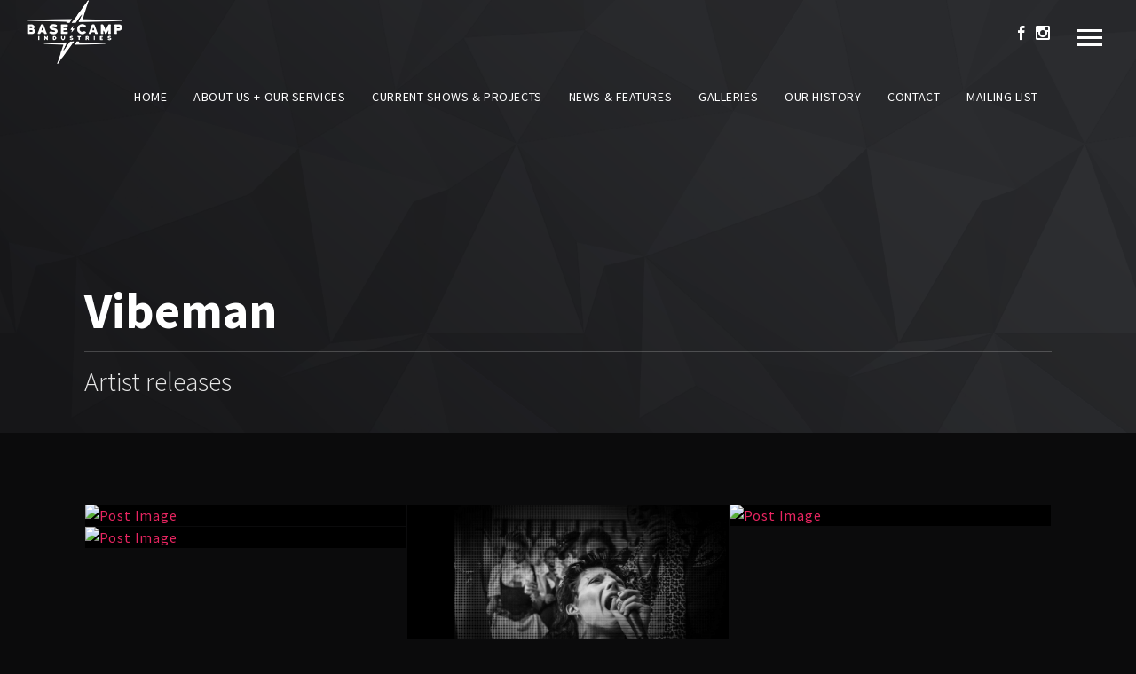

--- FILE ---
content_type: text/html; charset=UTF-8
request_url: https://basecamp.industries/release-artist/vibeman/
body_size: 16134
content:
<!DOCTYPE html>
<html dir="ltr" lang="en-GB" prefix="og: https://ogp.me/ns#">
<head>
	<meta charset="UTF-8">
	<meta name="viewport" content="width=device-width, initial-scale=1.0, maximum-scale=1.0, user-scalable=no">
	<link rel="profile" href="http://gmpg.org/xfn/11">
	<link rel="pingback" href="https://basecamp.industries/xmlrpc.php">
	<title>Vibeman - Base Camp Industries</title>

		<!-- All in One SEO 4.9.1.1 - aioseo.com -->
	<meta name="robots" content="max-image-preview:large" />
	<link rel="canonical" href="https://basecamp.industries/release-artist/vibeman/" />
	<meta name="generator" content="All in One SEO (AIOSEO) 4.9.1.1" />
		<script type="application/ld+json" class="aioseo-schema">
			{"@context":"https:\/\/schema.org","@graph":[{"@type":"BreadcrumbList","@id":"https:\/\/basecamp.industries\/release-artist\/vibeman\/#breadcrumblist","itemListElement":[{"@type":"ListItem","@id":"https:\/\/basecamp.industries#listItem","position":1,"name":"Home","item":"https:\/\/basecamp.industries","nextItem":{"@type":"ListItem","@id":"https:\/\/basecamp.industries\/release-artist\/vibeman\/#listItem","name":"Vibeman"}},{"@type":"ListItem","@id":"https:\/\/basecamp.industries\/release-artist\/vibeman\/#listItem","position":2,"name":"Vibeman","previousItem":{"@type":"ListItem","@id":"https:\/\/basecamp.industries#listItem","name":"Home"}}]},{"@type":"CollectionPage","@id":"https:\/\/basecamp.industries\/release-artist\/vibeman\/#collectionpage","url":"https:\/\/basecamp.industries\/release-artist\/vibeman\/","name":"Vibeman - Base Camp Industries","inLanguage":"en-GB","isPartOf":{"@id":"https:\/\/basecamp.industries\/#website"},"breadcrumb":{"@id":"https:\/\/basecamp.industries\/release-artist\/vibeman\/#breadcrumblist"}},{"@type":"Organization","@id":"https:\/\/basecamp.industries\/#organization","name":"Project 1","url":"https:\/\/basecamp.industries\/"},{"@type":"WebSite","@id":"https:\/\/basecamp.industries\/#website","url":"https:\/\/basecamp.industries\/","name":"Project 1","inLanguage":"en-GB","publisher":{"@id":"https:\/\/basecamp.industries\/#organization"}}]}
		</script>
		<!-- All in One SEO -->

<script type='application/javascript'  id='pys-version-script'>console.log('PixelYourSite Free version 11.1.5');</script>
<link rel='dns-prefetch' href='//www.googletagmanager.com' />
<link rel='dns-prefetch' href='//fonts.googleapis.com' />
<link rel="alternate" type="application/rss+xml" title="Base Camp Industries &raquo; Feed" href="https://basecamp.industries/feed/" />
<link rel="alternate" type="application/rss+xml" title="Base Camp Industries &raquo; Comments Feed" href="https://basecamp.industries/comments/feed/" />
<link rel="alternate" type="application/rss+xml" title="Base Camp Industries &raquo; Vibeman Artists Feed" href="https://basecamp.industries/release-artist/vibeman/feed/" />
<style id='wp-img-auto-sizes-contain-inline-css' type='text/css'>
img:is([sizes=auto i],[sizes^="auto," i]){contain-intrinsic-size:3000px 1500px}
/*# sourceURL=wp-img-auto-sizes-contain-inline-css */
</style>
<style id='wp-emoji-styles-inline-css' type='text/css'>

	img.wp-smiley, img.emoji {
		display: inline !important;
		border: none !important;
		box-shadow: none !important;
		height: 1em !important;
		width: 1em !important;
		margin: 0 0.07em !important;
		vertical-align: -0.1em !important;
		background: none !important;
		padding: 0 !important;
	}
/*# sourceURL=wp-emoji-styles-inline-css */
</style>
<style id='wp-block-library-inline-css' type='text/css'>
:root{--wp-block-synced-color:#7a00df;--wp-block-synced-color--rgb:122,0,223;--wp-bound-block-color:var(--wp-block-synced-color);--wp-editor-canvas-background:#ddd;--wp-admin-theme-color:#007cba;--wp-admin-theme-color--rgb:0,124,186;--wp-admin-theme-color-darker-10:#006ba1;--wp-admin-theme-color-darker-10--rgb:0,107,160.5;--wp-admin-theme-color-darker-20:#005a87;--wp-admin-theme-color-darker-20--rgb:0,90,135;--wp-admin-border-width-focus:2px}@media (min-resolution:192dpi){:root{--wp-admin-border-width-focus:1.5px}}.wp-element-button{cursor:pointer}:root .has-very-light-gray-background-color{background-color:#eee}:root .has-very-dark-gray-background-color{background-color:#313131}:root .has-very-light-gray-color{color:#eee}:root .has-very-dark-gray-color{color:#313131}:root .has-vivid-green-cyan-to-vivid-cyan-blue-gradient-background{background:linear-gradient(135deg,#00d084,#0693e3)}:root .has-purple-crush-gradient-background{background:linear-gradient(135deg,#34e2e4,#4721fb 50%,#ab1dfe)}:root .has-hazy-dawn-gradient-background{background:linear-gradient(135deg,#faaca8,#dad0ec)}:root .has-subdued-olive-gradient-background{background:linear-gradient(135deg,#fafae1,#67a671)}:root .has-atomic-cream-gradient-background{background:linear-gradient(135deg,#fdd79a,#004a59)}:root .has-nightshade-gradient-background{background:linear-gradient(135deg,#330968,#31cdcf)}:root .has-midnight-gradient-background{background:linear-gradient(135deg,#020381,#2874fc)}:root{--wp--preset--font-size--normal:16px;--wp--preset--font-size--huge:42px}.has-regular-font-size{font-size:1em}.has-larger-font-size{font-size:2.625em}.has-normal-font-size{font-size:var(--wp--preset--font-size--normal)}.has-huge-font-size{font-size:var(--wp--preset--font-size--huge)}.has-text-align-center{text-align:center}.has-text-align-left{text-align:left}.has-text-align-right{text-align:right}.has-fit-text{white-space:nowrap!important}#end-resizable-editor-section{display:none}.aligncenter{clear:both}.items-justified-left{justify-content:flex-start}.items-justified-center{justify-content:center}.items-justified-right{justify-content:flex-end}.items-justified-space-between{justify-content:space-between}.screen-reader-text{border:0;clip-path:inset(50%);height:1px;margin:-1px;overflow:hidden;padding:0;position:absolute;width:1px;word-wrap:normal!important}.screen-reader-text:focus{background-color:#ddd;clip-path:none;color:#444;display:block;font-size:1em;height:auto;left:5px;line-height:normal;padding:15px 23px 14px;text-decoration:none;top:5px;width:auto;z-index:100000}html :where(.has-border-color){border-style:solid}html :where([style*=border-top-color]){border-top-style:solid}html :where([style*=border-right-color]){border-right-style:solid}html :where([style*=border-bottom-color]){border-bottom-style:solid}html :where([style*=border-left-color]){border-left-style:solid}html :where([style*=border-width]){border-style:solid}html :where([style*=border-top-width]){border-top-style:solid}html :where([style*=border-right-width]){border-right-style:solid}html :where([style*=border-bottom-width]){border-bottom-style:solid}html :where([style*=border-left-width]){border-left-style:solid}html :where(img[class*=wp-image-]){height:auto;max-width:100%}:where(figure){margin:0 0 1em}html :where(.is-position-sticky){--wp-admin--admin-bar--position-offset:var(--wp-admin--admin-bar--height,0px)}@media screen and (max-width:600px){html :where(.is-position-sticky){--wp-admin--admin-bar--position-offset:0px}}

/*# sourceURL=wp-block-library-inline-css */
</style><style id='wp-block-image-inline-css' type='text/css'>
.wp-block-image>a,.wp-block-image>figure>a{display:inline-block}.wp-block-image img{box-sizing:border-box;height:auto;max-width:100%;vertical-align:bottom}@media not (prefers-reduced-motion){.wp-block-image img.hide{visibility:hidden}.wp-block-image img.show{animation:show-content-image .4s}}.wp-block-image[style*=border-radius] img,.wp-block-image[style*=border-radius]>a{border-radius:inherit}.wp-block-image.has-custom-border img{box-sizing:border-box}.wp-block-image.aligncenter{text-align:center}.wp-block-image.alignfull>a,.wp-block-image.alignwide>a{width:100%}.wp-block-image.alignfull img,.wp-block-image.alignwide img{height:auto;width:100%}.wp-block-image .aligncenter,.wp-block-image .alignleft,.wp-block-image .alignright,.wp-block-image.aligncenter,.wp-block-image.alignleft,.wp-block-image.alignright{display:table}.wp-block-image .aligncenter>figcaption,.wp-block-image .alignleft>figcaption,.wp-block-image .alignright>figcaption,.wp-block-image.aligncenter>figcaption,.wp-block-image.alignleft>figcaption,.wp-block-image.alignright>figcaption{caption-side:bottom;display:table-caption}.wp-block-image .alignleft{float:left;margin:.5em 1em .5em 0}.wp-block-image .alignright{float:right;margin:.5em 0 .5em 1em}.wp-block-image .aligncenter{margin-left:auto;margin-right:auto}.wp-block-image :where(figcaption){margin-bottom:1em;margin-top:.5em}.wp-block-image.is-style-circle-mask img{border-radius:9999px}@supports ((-webkit-mask-image:none) or (mask-image:none)) or (-webkit-mask-image:none){.wp-block-image.is-style-circle-mask img{border-radius:0;-webkit-mask-image:url('data:image/svg+xml;utf8,<svg viewBox="0 0 100 100" xmlns="http://www.w3.org/2000/svg"><circle cx="50" cy="50" r="50"/></svg>');mask-image:url('data:image/svg+xml;utf8,<svg viewBox="0 0 100 100" xmlns="http://www.w3.org/2000/svg"><circle cx="50" cy="50" r="50"/></svg>');mask-mode:alpha;-webkit-mask-position:center;mask-position:center;-webkit-mask-repeat:no-repeat;mask-repeat:no-repeat;-webkit-mask-size:contain;mask-size:contain}}:root :where(.wp-block-image.is-style-rounded img,.wp-block-image .is-style-rounded img){border-radius:9999px}.wp-block-image figure{margin:0}.wp-lightbox-container{display:flex;flex-direction:column;position:relative}.wp-lightbox-container img{cursor:zoom-in}.wp-lightbox-container img:hover+button{opacity:1}.wp-lightbox-container button{align-items:center;backdrop-filter:blur(16px) saturate(180%);background-color:#5a5a5a40;border:none;border-radius:4px;cursor:zoom-in;display:flex;height:20px;justify-content:center;opacity:0;padding:0;position:absolute;right:16px;text-align:center;top:16px;width:20px;z-index:100}@media not (prefers-reduced-motion){.wp-lightbox-container button{transition:opacity .2s ease}}.wp-lightbox-container button:focus-visible{outline:3px auto #5a5a5a40;outline:3px auto -webkit-focus-ring-color;outline-offset:3px}.wp-lightbox-container button:hover{cursor:pointer;opacity:1}.wp-lightbox-container button:focus{opacity:1}.wp-lightbox-container button:focus,.wp-lightbox-container button:hover,.wp-lightbox-container button:not(:hover):not(:active):not(.has-background){background-color:#5a5a5a40;border:none}.wp-lightbox-overlay{box-sizing:border-box;cursor:zoom-out;height:100vh;left:0;overflow:hidden;position:fixed;top:0;visibility:hidden;width:100%;z-index:100000}.wp-lightbox-overlay .close-button{align-items:center;cursor:pointer;display:flex;justify-content:center;min-height:40px;min-width:40px;padding:0;position:absolute;right:calc(env(safe-area-inset-right) + 16px);top:calc(env(safe-area-inset-top) + 16px);z-index:5000000}.wp-lightbox-overlay .close-button:focus,.wp-lightbox-overlay .close-button:hover,.wp-lightbox-overlay .close-button:not(:hover):not(:active):not(.has-background){background:none;border:none}.wp-lightbox-overlay .lightbox-image-container{height:var(--wp--lightbox-container-height);left:50%;overflow:hidden;position:absolute;top:50%;transform:translate(-50%,-50%);transform-origin:top left;width:var(--wp--lightbox-container-width);z-index:9999999999}.wp-lightbox-overlay .wp-block-image{align-items:center;box-sizing:border-box;display:flex;height:100%;justify-content:center;margin:0;position:relative;transform-origin:0 0;width:100%;z-index:3000000}.wp-lightbox-overlay .wp-block-image img{height:var(--wp--lightbox-image-height);min-height:var(--wp--lightbox-image-height);min-width:var(--wp--lightbox-image-width);width:var(--wp--lightbox-image-width)}.wp-lightbox-overlay .wp-block-image figcaption{display:none}.wp-lightbox-overlay button{background:none;border:none}.wp-lightbox-overlay .scrim{background-color:#fff;height:100%;opacity:.9;position:absolute;width:100%;z-index:2000000}.wp-lightbox-overlay.active{visibility:visible}@media not (prefers-reduced-motion){.wp-lightbox-overlay.active{animation:turn-on-visibility .25s both}.wp-lightbox-overlay.active img{animation:turn-on-visibility .35s both}.wp-lightbox-overlay.show-closing-animation:not(.active){animation:turn-off-visibility .35s both}.wp-lightbox-overlay.show-closing-animation:not(.active) img{animation:turn-off-visibility .25s both}.wp-lightbox-overlay.zoom.active{animation:none;opacity:1;visibility:visible}.wp-lightbox-overlay.zoom.active .lightbox-image-container{animation:lightbox-zoom-in .4s}.wp-lightbox-overlay.zoom.active .lightbox-image-container img{animation:none}.wp-lightbox-overlay.zoom.active .scrim{animation:turn-on-visibility .4s forwards}.wp-lightbox-overlay.zoom.show-closing-animation:not(.active){animation:none}.wp-lightbox-overlay.zoom.show-closing-animation:not(.active) .lightbox-image-container{animation:lightbox-zoom-out .4s}.wp-lightbox-overlay.zoom.show-closing-animation:not(.active) .lightbox-image-container img{animation:none}.wp-lightbox-overlay.zoom.show-closing-animation:not(.active) .scrim{animation:turn-off-visibility .4s forwards}}@keyframes show-content-image{0%{visibility:hidden}99%{visibility:hidden}to{visibility:visible}}@keyframes turn-on-visibility{0%{opacity:0}to{opacity:1}}@keyframes turn-off-visibility{0%{opacity:1;visibility:visible}99%{opacity:0;visibility:visible}to{opacity:0;visibility:hidden}}@keyframes lightbox-zoom-in{0%{transform:translate(calc((-100vw + var(--wp--lightbox-scrollbar-width))/2 + var(--wp--lightbox-initial-left-position)),calc(-50vh + var(--wp--lightbox-initial-top-position))) scale(var(--wp--lightbox-scale))}to{transform:translate(-50%,-50%) scale(1)}}@keyframes lightbox-zoom-out{0%{transform:translate(-50%,-50%) scale(1);visibility:visible}99%{visibility:visible}to{transform:translate(calc((-100vw + var(--wp--lightbox-scrollbar-width))/2 + var(--wp--lightbox-initial-left-position)),calc(-50vh + var(--wp--lightbox-initial-top-position))) scale(var(--wp--lightbox-scale));visibility:hidden}}
/*# sourceURL=https://basecamp.industries/wp-includes/blocks/image/style.min.css */
</style>
<style id='global-styles-inline-css' type='text/css'>
:root{--wp--preset--aspect-ratio--square: 1;--wp--preset--aspect-ratio--4-3: 4/3;--wp--preset--aspect-ratio--3-4: 3/4;--wp--preset--aspect-ratio--3-2: 3/2;--wp--preset--aspect-ratio--2-3: 2/3;--wp--preset--aspect-ratio--16-9: 16/9;--wp--preset--aspect-ratio--9-16: 9/16;--wp--preset--color--black: #000000;--wp--preset--color--cyan-bluish-gray: #abb8c3;--wp--preset--color--white: #ffffff;--wp--preset--color--pale-pink: #f78da7;--wp--preset--color--vivid-red: #cf2e2e;--wp--preset--color--luminous-vivid-orange: #ff6900;--wp--preset--color--luminous-vivid-amber: #fcb900;--wp--preset--color--light-green-cyan: #7bdcb5;--wp--preset--color--vivid-green-cyan: #00d084;--wp--preset--color--pale-cyan-blue: #8ed1fc;--wp--preset--color--vivid-cyan-blue: #0693e3;--wp--preset--color--vivid-purple: #9b51e0;--wp--preset--gradient--vivid-cyan-blue-to-vivid-purple: linear-gradient(135deg,rgb(6,147,227) 0%,rgb(155,81,224) 100%);--wp--preset--gradient--light-green-cyan-to-vivid-green-cyan: linear-gradient(135deg,rgb(122,220,180) 0%,rgb(0,208,130) 100%);--wp--preset--gradient--luminous-vivid-amber-to-luminous-vivid-orange: linear-gradient(135deg,rgb(252,185,0) 0%,rgb(255,105,0) 100%);--wp--preset--gradient--luminous-vivid-orange-to-vivid-red: linear-gradient(135deg,rgb(255,105,0) 0%,rgb(207,46,46) 100%);--wp--preset--gradient--very-light-gray-to-cyan-bluish-gray: linear-gradient(135deg,rgb(238,238,238) 0%,rgb(169,184,195) 100%);--wp--preset--gradient--cool-to-warm-spectrum: linear-gradient(135deg,rgb(74,234,220) 0%,rgb(151,120,209) 20%,rgb(207,42,186) 40%,rgb(238,44,130) 60%,rgb(251,105,98) 80%,rgb(254,248,76) 100%);--wp--preset--gradient--blush-light-purple: linear-gradient(135deg,rgb(255,206,236) 0%,rgb(152,150,240) 100%);--wp--preset--gradient--blush-bordeaux: linear-gradient(135deg,rgb(254,205,165) 0%,rgb(254,45,45) 50%,rgb(107,0,62) 100%);--wp--preset--gradient--luminous-dusk: linear-gradient(135deg,rgb(255,203,112) 0%,rgb(199,81,192) 50%,rgb(65,88,208) 100%);--wp--preset--gradient--pale-ocean: linear-gradient(135deg,rgb(255,245,203) 0%,rgb(182,227,212) 50%,rgb(51,167,181) 100%);--wp--preset--gradient--electric-grass: linear-gradient(135deg,rgb(202,248,128) 0%,rgb(113,206,126) 100%);--wp--preset--gradient--midnight: linear-gradient(135deg,rgb(2,3,129) 0%,rgb(40,116,252) 100%);--wp--preset--font-size--small: 13px;--wp--preset--font-size--medium: 20px;--wp--preset--font-size--large: 36px;--wp--preset--font-size--x-large: 42px;--wp--preset--spacing--20: 0.44rem;--wp--preset--spacing--30: 0.67rem;--wp--preset--spacing--40: 1rem;--wp--preset--spacing--50: 1.5rem;--wp--preset--spacing--60: 2.25rem;--wp--preset--spacing--70: 3.38rem;--wp--preset--spacing--80: 5.06rem;--wp--preset--shadow--natural: 6px 6px 9px rgba(0, 0, 0, 0.2);--wp--preset--shadow--deep: 12px 12px 50px rgba(0, 0, 0, 0.4);--wp--preset--shadow--sharp: 6px 6px 0px rgba(0, 0, 0, 0.2);--wp--preset--shadow--outlined: 6px 6px 0px -3px rgb(255, 255, 255), 6px 6px rgb(0, 0, 0);--wp--preset--shadow--crisp: 6px 6px 0px rgb(0, 0, 0);}:where(.is-layout-flex){gap: 0.5em;}:where(.is-layout-grid){gap: 0.5em;}body .is-layout-flex{display: flex;}.is-layout-flex{flex-wrap: wrap;align-items: center;}.is-layout-flex > :is(*, div){margin: 0;}body .is-layout-grid{display: grid;}.is-layout-grid > :is(*, div){margin: 0;}:where(.wp-block-columns.is-layout-flex){gap: 2em;}:where(.wp-block-columns.is-layout-grid){gap: 2em;}:where(.wp-block-post-template.is-layout-flex){gap: 1.25em;}:where(.wp-block-post-template.is-layout-grid){gap: 1.25em;}.has-black-color{color: var(--wp--preset--color--black) !important;}.has-cyan-bluish-gray-color{color: var(--wp--preset--color--cyan-bluish-gray) !important;}.has-white-color{color: var(--wp--preset--color--white) !important;}.has-pale-pink-color{color: var(--wp--preset--color--pale-pink) !important;}.has-vivid-red-color{color: var(--wp--preset--color--vivid-red) !important;}.has-luminous-vivid-orange-color{color: var(--wp--preset--color--luminous-vivid-orange) !important;}.has-luminous-vivid-amber-color{color: var(--wp--preset--color--luminous-vivid-amber) !important;}.has-light-green-cyan-color{color: var(--wp--preset--color--light-green-cyan) !important;}.has-vivid-green-cyan-color{color: var(--wp--preset--color--vivid-green-cyan) !important;}.has-pale-cyan-blue-color{color: var(--wp--preset--color--pale-cyan-blue) !important;}.has-vivid-cyan-blue-color{color: var(--wp--preset--color--vivid-cyan-blue) !important;}.has-vivid-purple-color{color: var(--wp--preset--color--vivid-purple) !important;}.has-black-background-color{background-color: var(--wp--preset--color--black) !important;}.has-cyan-bluish-gray-background-color{background-color: var(--wp--preset--color--cyan-bluish-gray) !important;}.has-white-background-color{background-color: var(--wp--preset--color--white) !important;}.has-pale-pink-background-color{background-color: var(--wp--preset--color--pale-pink) !important;}.has-vivid-red-background-color{background-color: var(--wp--preset--color--vivid-red) !important;}.has-luminous-vivid-orange-background-color{background-color: var(--wp--preset--color--luminous-vivid-orange) !important;}.has-luminous-vivid-amber-background-color{background-color: var(--wp--preset--color--luminous-vivid-amber) !important;}.has-light-green-cyan-background-color{background-color: var(--wp--preset--color--light-green-cyan) !important;}.has-vivid-green-cyan-background-color{background-color: var(--wp--preset--color--vivid-green-cyan) !important;}.has-pale-cyan-blue-background-color{background-color: var(--wp--preset--color--pale-cyan-blue) !important;}.has-vivid-cyan-blue-background-color{background-color: var(--wp--preset--color--vivid-cyan-blue) !important;}.has-vivid-purple-background-color{background-color: var(--wp--preset--color--vivid-purple) !important;}.has-black-border-color{border-color: var(--wp--preset--color--black) !important;}.has-cyan-bluish-gray-border-color{border-color: var(--wp--preset--color--cyan-bluish-gray) !important;}.has-white-border-color{border-color: var(--wp--preset--color--white) !important;}.has-pale-pink-border-color{border-color: var(--wp--preset--color--pale-pink) !important;}.has-vivid-red-border-color{border-color: var(--wp--preset--color--vivid-red) !important;}.has-luminous-vivid-orange-border-color{border-color: var(--wp--preset--color--luminous-vivid-orange) !important;}.has-luminous-vivid-amber-border-color{border-color: var(--wp--preset--color--luminous-vivid-amber) !important;}.has-light-green-cyan-border-color{border-color: var(--wp--preset--color--light-green-cyan) !important;}.has-vivid-green-cyan-border-color{border-color: var(--wp--preset--color--vivid-green-cyan) !important;}.has-pale-cyan-blue-border-color{border-color: var(--wp--preset--color--pale-cyan-blue) !important;}.has-vivid-cyan-blue-border-color{border-color: var(--wp--preset--color--vivid-cyan-blue) !important;}.has-vivid-purple-border-color{border-color: var(--wp--preset--color--vivid-purple) !important;}.has-vivid-cyan-blue-to-vivid-purple-gradient-background{background: var(--wp--preset--gradient--vivid-cyan-blue-to-vivid-purple) !important;}.has-light-green-cyan-to-vivid-green-cyan-gradient-background{background: var(--wp--preset--gradient--light-green-cyan-to-vivid-green-cyan) !important;}.has-luminous-vivid-amber-to-luminous-vivid-orange-gradient-background{background: var(--wp--preset--gradient--luminous-vivid-amber-to-luminous-vivid-orange) !important;}.has-luminous-vivid-orange-to-vivid-red-gradient-background{background: var(--wp--preset--gradient--luminous-vivid-orange-to-vivid-red) !important;}.has-very-light-gray-to-cyan-bluish-gray-gradient-background{background: var(--wp--preset--gradient--very-light-gray-to-cyan-bluish-gray) !important;}.has-cool-to-warm-spectrum-gradient-background{background: var(--wp--preset--gradient--cool-to-warm-spectrum) !important;}.has-blush-light-purple-gradient-background{background: var(--wp--preset--gradient--blush-light-purple) !important;}.has-blush-bordeaux-gradient-background{background: var(--wp--preset--gradient--blush-bordeaux) !important;}.has-luminous-dusk-gradient-background{background: var(--wp--preset--gradient--luminous-dusk) !important;}.has-pale-ocean-gradient-background{background: var(--wp--preset--gradient--pale-ocean) !important;}.has-electric-grass-gradient-background{background: var(--wp--preset--gradient--electric-grass) !important;}.has-midnight-gradient-background{background: var(--wp--preset--gradient--midnight) !important;}.has-small-font-size{font-size: var(--wp--preset--font-size--small) !important;}.has-medium-font-size{font-size: var(--wp--preset--font-size--medium) !important;}.has-large-font-size{font-size: var(--wp--preset--font-size--large) !important;}.has-x-large-font-size{font-size: var(--wp--preset--font-size--x-large) !important;}
/*# sourceURL=global-styles-inline-css */
</style>

<style id='classic-theme-styles-inline-css' type='text/css'>
/*! This file is auto-generated */
.wp-block-button__link{color:#fff;background-color:#32373c;border-radius:9999px;box-shadow:none;text-decoration:none;padding:calc(.667em + 2px) calc(1.333em + 2px);font-size:1.125em}.wp-block-file__button{background:#32373c;color:#fff;text-decoration:none}
/*# sourceURL=/wp-includes/css/classic-themes.min.css */
</style>
<link rel='stylesheet' id='contact-form-7-css' href='https://basecamp.industries/wp-content/plugins/contact-form-7/includes/css/styles.css?ver=6.1.4' type='text/css' media='all' />
<link rel='stylesheet' id='rascals-shortcodes-css' href='https://basecamp.industries/wp-content/plugins/noisa-toolkit/assets/css/shortcodes.css?ver=6.9' type='text/css' media='all' />
<link rel='stylesheet' id='parent-styles-css' href='https://basecamp.industries/wp-content/themes/noisa/style.css?ver=6.9' type='text/css' media='all' />
<link rel='stylesheet' id='child-styles-css' href='https://basecamp.industries/wp-content/themes/noisa-child/style.css?ver=6.9' type='text/css' media='all' />
<link rel='stylesheet' id='noisa-fonts-css' href='//fonts.googleapis.com/css?family=Source+Sans+Pro%3A300%2C300i%2C400%2C400i%2C600%2C600i%2C700%2C700i&#038;subset=latin-ext&#038;ver=1.0.0' type='text/css' media='all' />
<link rel='stylesheet' id='icomoon-css' href='https://basecamp.industries/wp-content/themes/noisa-child/icons/icomoon.css?ver=6.9' type='text/css' media='all' />
<link rel='stylesheet' id='magnific-popup-css' href='https://basecamp.industries/wp-content/themes/noisa-child/css/magnific-popup.css?ver=6.9' type='text/css' media='all' />
<link rel='stylesheet' id='owl-carousel-css' href='https://basecamp.industries/wp-content/themes/noisa-child/css/owl.carousel.css?ver=6.9' type='text/css' media='all' />
<link rel='stylesheet' id='noisa-style-css' href='https://basecamp.industries/wp-content/themes/noisa-child/style.css?ver=6.9' type='text/css' media='all' />
<link rel='stylesheet' id='js_composer_front-css' href='https://basecamp.industries/wp-content/plugins/js_composer/assets/css/js_composer.min.css?ver=6.10.0' type='text/css' media='all' />
<link rel='stylesheet' id='sib-front-css-css' href='https://basecamp.industries/wp-content/plugins/mailin/css/mailin-front.css?ver=6.9' type='text/css' media='all' />
<script type="text/javascript" src="https://basecamp.industries/wp-includes/js/jquery/jquery.min.js?ver=3.7.1" id="jquery-core-js"></script>
<script type="text/javascript" src="https://basecamp.industries/wp-includes/js/jquery/jquery-migrate.min.js?ver=3.4.1" id="jquery-migrate-js"></script>
<script type="text/javascript" id="custom-scripts-js-extra">
/* <![CDATA[ */
var theme_vars = {"theme_uri":"https://basecamp.industries/wp-content/themes/noisa","map_marker":"","content_animations":"","mobile_animations":""};
//# sourceURL=custom-scripts-js-extra
/* ]]> */
</script>
<script type="text/javascript" src="https://basecamp.industries/wp-content/themes/noisa/js/custom.js?ver=imagesloaded" id="custom-scripts-js"></script>
<script type="text/javascript" src="https://basecamp.industries/wp-content/plugins/pixelyoursite/dist/scripts/jquery.bind-first-0.2.3.min.js?ver=0.2.3" id="jquery-bind-first-js"></script>
<script type="text/javascript" src="https://basecamp.industries/wp-content/plugins/pixelyoursite/dist/scripts/js.cookie-2.1.3.min.js?ver=2.1.3" id="js-cookie-pys-js"></script>
<script type="text/javascript" src="https://basecamp.industries/wp-content/plugins/pixelyoursite/dist/scripts/tld.min.js?ver=2.3.1" id="js-tld-js"></script>
<script type="text/javascript" id="pys-js-extra">
/* <![CDATA[ */
var pysOptions = {"staticEvents":{"facebook":{"init_event":[{"delay":0,"type":"static","ajaxFire":false,"name":"PageView","pixelIds":["2095097894046534"],"eventID":"a2335178-dd0c-479d-a11a-43d902406dbb","params":{"page_title":"Vibeman","post_type":"noisa_releases_artists","post_id":82,"plugin":"PixelYourSite","user_role":"guest","event_url":"basecamp.industries/release-artist/vibeman/"},"e_id":"init_event","ids":[],"hasTimeWindow":false,"timeWindow":0,"woo_order":"","edd_order":""}]}},"dynamicEvents":[],"triggerEvents":[],"triggerEventTypes":[],"facebook":{"pixelIds":["2095097894046534"],"advancedMatching":[],"advancedMatchingEnabled":false,"removeMetadata":false,"wooVariableAsSimple":false,"serverApiEnabled":false,"wooCRSendFromServer":false,"send_external_id":null,"enabled_medical":false,"do_not_track_medical_param":["event_url","post_title","page_title","landing_page","content_name","categories","category_name","tags"],"meta_ldu":false},"debug":"","siteUrl":"https://basecamp.industries","ajaxUrl":"https://basecamp.industries/wp-admin/admin-ajax.php","ajax_event":"4be1307941","enable_remove_download_url_param":"1","cookie_duration":"7","last_visit_duration":"60","enable_success_send_form":"","ajaxForServerEvent":"1","ajaxForServerStaticEvent":"1","useSendBeacon":"1","send_external_id":"1","external_id_expire":"180","track_cookie_for_subdomains":"1","google_consent_mode":"1","gdpr":{"ajax_enabled":false,"all_disabled_by_api":false,"facebook_disabled_by_api":false,"analytics_disabled_by_api":false,"google_ads_disabled_by_api":false,"pinterest_disabled_by_api":false,"bing_disabled_by_api":false,"reddit_disabled_by_api":false,"externalID_disabled_by_api":false,"facebook_prior_consent_enabled":true,"analytics_prior_consent_enabled":true,"google_ads_prior_consent_enabled":null,"pinterest_prior_consent_enabled":true,"bing_prior_consent_enabled":true,"cookiebot_integration_enabled":false,"cookiebot_facebook_consent_category":"marketing","cookiebot_analytics_consent_category":"statistics","cookiebot_tiktok_consent_category":"marketing","cookiebot_google_ads_consent_category":"marketing","cookiebot_pinterest_consent_category":"marketing","cookiebot_bing_consent_category":"marketing","consent_magic_integration_enabled":false,"real_cookie_banner_integration_enabled":false,"cookie_notice_integration_enabled":false,"cookie_law_info_integration_enabled":false,"analytics_storage":{"enabled":true,"value":"granted","filter":false},"ad_storage":{"enabled":true,"value":"granted","filter":false},"ad_user_data":{"enabled":true,"value":"granted","filter":false},"ad_personalization":{"enabled":true,"value":"granted","filter":false}},"cookie":{"disabled_all_cookie":false,"disabled_start_session_cookie":false,"disabled_advanced_form_data_cookie":false,"disabled_landing_page_cookie":false,"disabled_first_visit_cookie":false,"disabled_trafficsource_cookie":false,"disabled_utmTerms_cookie":false,"disabled_utmId_cookie":false},"tracking_analytics":{"TrafficSource":"direct","TrafficLanding":"undefined","TrafficUtms":[],"TrafficUtmsId":[]},"GATags":{"ga_datalayer_type":"default","ga_datalayer_name":"dataLayerPYS"},"woo":{"enabled":false},"edd":{"enabled":false},"cache_bypass":"1768920170"};
//# sourceURL=pys-js-extra
/* ]]> */
</script>
<script type="text/javascript" src="https://basecamp.industries/wp-content/plugins/pixelyoursite/dist/scripts/public.js?ver=11.1.5" id="pys-js"></script>

<!-- Google tag (gtag.js) snippet added by Site Kit -->
<!-- Google Analytics snippet added by Site Kit -->
<script type="text/javascript" src="https://www.googletagmanager.com/gtag/js?id=GT-PL9F8KF4" id="google_gtagjs-js" async></script>
<script type="text/javascript" id="google_gtagjs-js-after">
/* <![CDATA[ */
window.dataLayer = window.dataLayer || [];function gtag(){dataLayer.push(arguments);}
gtag("set","linker",{"domains":["basecamp.industries"]});
gtag("js", new Date());
gtag("set", "developer_id.dZTNiMT", true);
gtag("config", "GT-PL9F8KF4");
//# sourceURL=google_gtagjs-js-after
/* ]]> */
</script>
<script type="text/javascript" id="sib-front-js-js-extra">
/* <![CDATA[ */
var sibErrMsg = {"invalidMail":"Please fill out valid email address","requiredField":"Please fill out required fields","invalidDateFormat":"Please fill out valid date format","invalidSMSFormat":"Please fill out valid phone number"};
var ajax_sib_front_object = {"ajax_url":"https://basecamp.industries/wp-admin/admin-ajax.php","ajax_nonce":"e164e03c96","flag_url":"https://basecamp.industries/wp-content/plugins/mailin/img/flags/"};
//# sourceURL=sib-front-js-js-extra
/* ]]> */
</script>
<script type="text/javascript" src="https://basecamp.industries/wp-content/plugins/mailin/js/mailin-front.js?ver=1765579059" id="sib-front-js-js"></script>
<link rel="https://api.w.org/" href="https://basecamp.industries/wp-json/" /><link rel="EditURI" type="application/rsd+xml" title="RSD" href="https://basecamp.industries/xmlrpc.php?rsd" />
<meta name="generator" content="WordPress 6.9" />
<meta name="generator" content="Site Kit by Google 1.167.0" />
<!-- Meta Pixel Code -->
<script type='text/javascript'>
!function(f,b,e,v,n,t,s){if(f.fbq)return;n=f.fbq=function(){n.callMethod?
n.callMethod.apply(n,arguments):n.queue.push(arguments)};if(!f._fbq)f._fbq=n;
n.push=n;n.loaded=!0;n.version='2.0';n.queue=[];t=b.createElement(e);t.async=!0;
t.src=v;s=b.getElementsByTagName(e)[0];s.parentNode.insertBefore(t,s)}(window,
document,'script','https://connect.facebook.net/en_US/fbevents.js?v=next');
</script>
<!-- End Meta Pixel Code -->

      <script type='text/javascript'>
        var url = window.location.origin + '?ob=open-bridge';
        fbq('set', 'openbridge', '981373096718886', url);
      </script>
    <script type='text/javascript'>fbq('init', '981373096718886', {}, {
    "agent": "wordpress-6.9-4.0.0"
})</script><script type='text/javascript'>
    fbq('track', 'PageView', []);
  </script>
<!-- Meta Pixel Code -->
<noscript>
<img height="1" width="1" style="display:none" alt="fbpx"
src="https://www.facebook.com/tr?id=981373096718886&ev=PageView&noscript=1" />
</noscript>
<!-- End Meta Pixel Code -->
<meta name="generator" content="Powered by WPBakery Page Builder - drag and drop page builder for WordPress."/>
<link rel="icon" href="https://basecamp.industries/wp-content/uploads/2023/06/cropped-base-camp-icon-dk-32x32.png" sizes="32x32" />
<link rel="icon" href="https://basecamp.industries/wp-content/uploads/2023/06/cropped-base-camp-icon-dk-192x192.png" sizes="192x192" />
<link rel="apple-touch-icon" href="https://basecamp.industries/wp-content/uploads/2023/06/cropped-base-camp-icon-dk-180x180.png" />
<meta name="msapplication-TileImage" content="https://basecamp.industries/wp-content/uploads/2023/06/cropped-base-camp-icon-dk-270x270.png" />
<style id="kirki-inline-styles">#footer-note p a:hover,#scamp_player.sp-show-list .sp-buttons-container a.sp-queue-button:before,#searchform #searchsubmit i:hover,#slidebar header a:hover,#slidebar header a:hover span,.circle-button:hover i.icon,.color,.content-sidebar .widget a:hover,.format-quote .quote-text cite,.format-quote .quote-text cite a,.grid-cats a:hover,.grid-share-buttons a:hover .icon,.icon_column .text-holder a:hover,.icon_column:hover .icon,.icon_column:hover .icon_column_title,.logged-in-as a:hover,.more-link,.more-link-excerpt,.sp-time-elapsed,.thumb-event .event-day,.track-button:hover,.track-button:hover i.icon,.tweets-widget li .date a,.tweets-widget li a:hover:before,.widget a:hover,.widget table#wp-calendar #next a:hover,.widget table#wp-calendar #prev a:hover,.widget-title a:hover,.widget_noisa_recent_posts .rp-caption .rp-date,a,a > *,blockquote cite a,blockquote cite a:hover{color:#E82561;}#header.show-bg #icon-nav #shop-link .shop-items-count,#icon-nav #shop-link .shop-items-count,#nav ul ul .current > a,#nav ul ul .current > a:hover,#nav ul ul .hover > a,#nav ul ul a.selected,#nav ul ul a:hover,#scamp_player.paused .sp-position,#scroll-button:hover,.ajax-loader,.badge.color,.badge.soundcloud,.btn,.circle-btn:hover,.comment .reply a:hover,.grid-content:after,.masonry-list .event-li.selected .date,.masonry-list .event-li:hover .date,.meta-cats a,.meta-col .meta-comments a,.meta-tags a:hover,.pill-btn,.post-navigation a:hover,.section-title:after,.share-buttons .circle-btn:hover,.sp-progress .sp-position,.sp-progress .sp-position:after,.sp-volume-position,.sp-volume-position:after,.spinner,.tweets li:hover:before,.tweets-widget li:hover:before,.widget .btn,.widget .button,.widget button,.widget input[type="button"],.widget input[type="reset"],.widget input[type="submit"],.widget_tag_cloud .tagcloud a:hover,button,input[type="submit"],ol.tracklist.simple li .simple-track.sp-loading,ol.tracklist.simple li .simple-track.sp-pause,ol.tracklist.simple li .simple-track.sp-play,ol.tracklist.simple li .simple-track:hover{background-color:#E82561;}::selection{background:#E82561;}.dark-bg .price-table-inner:hover,.direction-l .flag:before,.direction-r .flag:before,.intro-tabs-wrap a.active,.intro-tabs-wrap a:hover,.intro-tabs-wrap.intro-tabs-before-init a:first-child,.price-table-inner.important-price,.price-table-inner:hover{border-color:#E82561;}.meta-col .meta-comments a:after{border-left-color:#E82561;}#reply-title,.article-title,.article-title a,.widget .widget-title,h1,h2,h3,h4,h5,h6{color:#ffffff;}.masonry-anim .masonry-item:after,.masonry-item,body{background:#0b0b0c;}body{color:#eeeeee;}#WPAjaxLoader,#loading-layer{background-color:#000000;}.intro-page-title{background-image:url("https://basecamp.industries/wp-content/themes/noisa/images/bg.png");}</style><noscript><style> .wpb_animate_when_almost_visible { opacity: 1; }</style></noscript></head>
<body class="archive tax-noisa_releases_artists term-vibeman term-82 wp-embed-responsive wp-theme-noisa wp-child-theme-noisa-child WPAjaxLoader wpb-js-composer js-comp-ver-6.10.0 vc_responsive" data-page_id="73" data-wp_title="Vibeman - Base Camp Industries">

            <div id="loading-layer" class="wpal-loading-layer show-layer"><div class="ajax-loader"></div></div>    
<div id="slidebar" class="dark-bg">

    
    <a href="#" id="slidebar-close"></a>
    <div id="slidebar-content" class="clearfix dark-bg">
        <div>
                        <div id="slidebar-search">
                <form method="get" id="searchform" class="searchform" action="https://basecamp.industries/">
	<fieldset>
		<input type="text" placeholder="Search..." value="" name="s" id="s" />
		<button type="submit" id="searchsubmit"><i class="icon icon-search"></i></button>
	</fieldset>
</form>            </div>
                                
        <nav id="main-nav">
                    </nav>
            
	<aside id="text-2" class="widget widget_text">			<div class="textwidget"></div>
		</aside><aside id="block-8" class="widget widget_block widget_media_image"><div class="wp-block-image">
<figure class="aligncenter size-full"><img fetchpriority="high" decoding="async" width="449" height="298" src="https://basecamp.industries/wp-content/uploads/2023/07/We-Make-Great-Events.png" alt="" class="wp-image-1426" srcset="https://basecamp.industries/wp-content/uploads/2023/07/We-Make-Great-Events.png 449w, https://basecamp.industries/wp-content/uploads/2023/07/We-Make-Great-Events-300x199.png 300w" sizes="(max-width: 449px) 100vw, 449px" /></figure>
</div></aside>        </div>
    </div>

</div>  
<div id="slidebar-layer"></div>

<div id="site" class="site">
        <header id="header" class="">

        <div class="container">

            <div id="site-logo" class="header-logo">
                 <a href="https://basecamp.industries/" class="is-logo-alt" id="logo"><img src="https://basecamp.industries/wp-content/uploads/2023/06/base-camp-small-logo.png" class="logo-img" alt="Logo Image"><img src="https://basecamp.industries/wp-content/uploads/2023/06/base-camp-logo-dk.png" class="logo-img-alt" alt="Logo Image Alt"></a>
            </div>
            <nav id="icon-nav">
                <a href="#" class="icon-nav-item" id="menu-trigger"><span class="icon"></span></a>
                
            </nav>

                            <nav id="social-nav">
                    <a href="https://www.facebook.com/basecamp.industries.x" class="icon-nav-item">
                <span class="icon icon-facebook"></span>
            </a><a href="https://www.instagram.com/basecamp.industries.x" class="icon-nav-item">
                <span class="icon icon-instagram"></span>
            </a>                </nav>
            
                                    <nav id="nav"> 
                <ul id="menu-top-menu" class="menu"><li id="menu-item-598" class="menu-item menu-item-type-post_type menu-item-object-page menu-item-home menu-item-598"><a href="https://basecamp.industries/">Home</a></li>
<li id="menu-item-1331" class="menu-item menu-item-type-post_type menu-item-object-page menu-item-1331"><a href="https://basecamp.industries/our-services/">About Us + Our Services</a></li>
<li id="menu-item-764" class="menu-item menu-item-type-post_type menu-item-object-page menu-item-764"><a href="https://basecamp.industries/shows/">Current Shows &#038; Projects</a></li>
<li id="menu-item-604" class="menu-item menu-item-type-post_type menu-item-object-page menu-item-604"><a href="https://basecamp.industries/news/">News &#038; Features</a></li>
<li id="menu-item-688" class="menu-item menu-item-type-post_type menu-item-object-page menu-item-688"><a href="https://basecamp.industries/gallery/">Galleries</a></li>
<li id="menu-item-757" class="menu-item menu-item-type-post_type menu-item-object-page menu-item-757"><a href="https://basecamp.industries/our-history/">Our History</a></li>
<li id="menu-item-739" class="menu-item menu-item-type-post_type menu-item-object-page menu-item-739"><a href="https://basecamp.industries/contact/">Contact</a></li>
<li id="menu-item-1116" class="menu-item menu-item-type-post_type menu-item-object-page menu-item-1116"><a href="https://basecamp.industries/mailing-list/">Mailing List</a></li>
</ul>            </nav>
        	        </div>
    </header>

    <div id="ajax-container">
        <div id="ajax-content"><section class="intro-page-title anim-css intro clearfix" style="min-height:400px;">
	<div class="intro-captions">
		<div class="container">
			<div class="caption-top">
				<h2 class="caption-title">
					Vibeman				</h2>
			</div>
			<hr class="caption-divider">
			<div class="caption-bottom">
								<h6 class="caption-subtitle">Artist releases</h6>
							</div>	
		</div>
	</div>
</section>		
<div id="content">

	<div class="container taxonomies-grid clearfix boxed">
						
			<div class="masonry masonry-anim no-gap releases-grid">

			
							<article class="masonry-item masonry-item-1-3 post-73 noisa_releases type-noisa_releases status-publish has-post-thumbnail hentry noisa_releases_artists-goorilla noisa_releases_artists-vibeman noisa_releases_genres-dubstep noisa_releases_genres-glitch-hop noisa_releases_genres-retrowave noisa_releases_cats-hot-new">
    				<div class="grid-media">
													                             <a href="https://basecamp.industries/releases/legacy-of-bass/" class="thumb thumb-desc" data-icon="plus">
                         
                                                        <img src="" alt="Post Image">
                            
                            <div class="desc-layer">
                                <div class="desc-details">
                                    <h2 class="grid-title">Legacy of Bass</h2>                                    <div class="grid-cats">
                                        
                                        <span>Dubstep</span> / <span>Glitch Hop</span> / <span>Retrowave</span>
                                    </div>
                                </div>
                            </div>
                                                    </a>
											</div>
            	</article>
            	
			
							<article class="masonry-item masonry-item-1-3 post-71 noisa_releases type-noisa_releases status-publish has-post-thumbnail hentry noisa_releases_artists-dj-nando noisa_releases_artists-goorilla noisa_releases_artists-vibeman noisa_releases_genres-dubstep noisa_releases_genres-retrowave noisa_releases_genres-uk-funky noisa_releases_cats-featured">
    				<div class="grid-media">
													                             <a href="https://basecamp.industries/releases/ambient/" class="thumb thumb-desc" data-icon="plus">
                         
                                                        <img src="https://basecamp.industries/wp-content/uploads/2023/06/Basecamp-Homepage-06.jpg" alt="Post Image">
                            
                            <div class="desc-layer">
                                <div class="desc-details">
                                    <h2 class="grid-title">Ambient</h2>                                    <div class="grid-cats">
                                        
                                        <span>Dubstep</span> / <span>Retrowave</span> / <span>UK Funky</span>
                                    </div>
                                </div>
                            </div>
                                                    </a>
											</div>
            	</article>
            	
			
							<article class="masonry-item masonry-item-1-3 post-68 noisa_releases type-noisa_releases status-publish has-post-thumbnail hentry noisa_releases_artists-dj-nando noisa_releases_artists-dj-troon noisa_releases_artists-vibeman noisa_releases_genres-drum-bass noisa_releases_genres-retrowave noisa_releases_genres-uk-funky noisa_releases_cats-featured noisa_releases_cats-free-download">
    				<div class="grid-media">
													                             <a href="https://basecamp.industries/releases/forbidden-sound/" class="thumb thumb-desc tip" data-icon="plus">
                         
                                                        <img src="" alt="Post Image">
                            
                            <div class="desc-layer">
                                <div class="desc-details">
                                    <h2 class="grid-title">Forbidden Sound</h2>                                    <div class="grid-cats">
                                        
                                        <span>Drum &amp; Bass</span> / <span>Retrowave</span> / <span>UK Funky</span>
                                    </div>
                                </div>
                            </div>
                                                            <!-- tooltip -->
                                <div class="tip-content hidden">
                                    <span>Tracklist</span>
01 Endwelt [Tiefgang] <br>
02 Wicked games <br>
03 Erfindung der Liebe<br>
04 Ich säume liebentlang<br>
05 Geocentric [Estimated truth]<br>
06 Schneeregen am 25.3.2014<br>                                </div>
                                <!-- /tooltip -->
                                                    </a>
											</div>
            	</article>
            	
			
							<article class="masonry-item masonry-item-1-3 post-67 noisa_releases type-noisa_releases status-publish has-post-thumbnail hentry noisa_releases_artists-goorilla noisa_releases_artists-noisa noisa_releases_artists-vibeman noisa_releases_genres-trap noisa_releases_genres-uk-funky noisa_releases_cats-featured">
    				<div class="grid-media">
													                             <a href="https://basecamp.industries/releases/trap-sound/" class="thumb thumb-desc" data-icon="plus">
                         
                                                        <img src="" alt="Post Image">
                            
                            <div class="desc-layer">
                                <div class="desc-details">
                                    <h2 class="grid-title">Trap Sound</h2>                                    <div class="grid-cats">
                                        
                                        <span>Trap</span> / <span>UK Funky</span>
                                    </div>
                                </div>
                            </div>
                                                    </a>
											</div>
            	</article>
            	
			
			</div>
			<!-- .masonry -->
			<div class="clear"></div>
			
					
	</div>
    <!-- .container -->
</div>
<!-- #content -->


        </div><!-- #ajax content -->
    </div><!-- #ajax container -->
    
    <!-- Footer container -->
    <section id="footer-container">
                <footer id="footer-widgets">
            <div class="container">
                <!-- Footer Columns -->
                <div class="footer-col">
                    
	                </div>
                <div class="footer-col footer-col-middle">
                    
	<aside id="nav_menu-1" class="widget widget_nav_menu"><h3 class="widget-title">Follow Us</h3><div class="menu-socials-container"><ul id="menu-socials" class="menu"><li id="menu-item-726" class="menu-item menu-item-type-custom menu-item-object-custom menu-item-726"><a target="_blank" href="https://twitter.com/basecamp_inds">TW: basecamp_inds</a></li>
<li id="menu-item-727" class="menu-item menu-item-type-custom menu-item-object-custom menu-item-727"><a target="_blank" href="https://www.facebook.com/basecamp.industries.x">FB: basecamp.industries.x</a></li>
<li id="menu-item-728" class="menu-item menu-item-type-custom menu-item-object-custom menu-item-728"><a target="_blank" href="https://www.instagram.com/basecamp.industries.x">Insta: basecamp.industries.x</a></li>
</ul></div></aside>                </div>
                <div class="footer-col last">
                    
	<aside id="text-3" class="widget widget_text"><h3 class="widget-title">Contact</h3>			<div class="textwidget"><p><strong>Base Camp Industries<br />
</strong><strong><span class="s1">Teesside,  </span><span class="s1">North East England.</span></strong></p>
<p><a style="color: #e82561;" title="Mailing List" href="https://basecamp.industries/mailing-list/">Click here to join mailing list</a></p>
<p>Tel: 01642 989 500</p>
<p><a href="mailto:hello@basecamp.industries">Email: hello@basecamp.industries</a></p>
<p><span class="s1">Company Reg 14465201</span></p>
<p>&nbsp;</p>
<p>&nbsp;</p>
</div>
		</aside>                </div>
                <!-- .container -->
            </div>
        </footer>
        <!-- /footer -->
        
        <!-- Footer Note -->
        <div id="footer-note">
            <div class="container footer-note-content">
                   © Copyright 2023 Base Camp Industries           
            </div>
        </div>
        <!-- #footer note -->
    </section>
    <!-- #footer container -->

</div><!-- .site -->

<script type="speculationrules">
{"prefetch":[{"source":"document","where":{"and":[{"href_matches":"/*"},{"not":{"href_matches":["/wp-*.php","/wp-admin/*","/wp-content/uploads/*","/wp-content/*","/wp-content/plugins/*","/wp-content/themes/noisa-child/*","/wp-content/themes/noisa/*","/*\\?(.+)"]}},{"not":{"selector_matches":"a[rel~=\"nofollow\"]"}},{"not":{"selector_matches":".no-prefetch, .no-prefetch a"}}]},"eagerness":"conservative"}]}
</script>
    <!-- Meta Pixel Event Code -->
    <script type='text/javascript'>
        document.addEventListener( 'wpcf7mailsent', function( event ) {
        if( "fb_pxl_code" in event.detail.apiResponse){
          eval(event.detail.apiResponse.fb_pxl_code);
        }
      }, false );
    </script>
    <!-- End Meta Pixel Event Code -->
    <div id='fb-pxl-ajax-code'></div><noscript><img height="1" width="1" style="display: none;" src="https://www.facebook.com/tr?id=2095097894046534&ev=PageView&noscript=1&cd%5Bpage_title%5D=Vibeman&cd%5Bpost_type%5D=noisa_releases_artists&cd%5Bpost_id%5D=82&cd%5Bplugin%5D=PixelYourSite&cd%5Buser_role%5D=guest&cd%5Bevent_url%5D=basecamp.industries%2Frelease-artist%2Fvibeman%2F" alt=""></noscript>
<script type="module"  src="https://basecamp.industries/wp-content/plugins/all-in-one-seo-pack/dist/Lite/assets/table-of-contents.95d0dfce.js?ver=4.9.1.1" id="aioseo/js/src/vue/standalone/blocks/table-of-contents/frontend.js-js"></script>
<script type="text/javascript" src="https://basecamp.industries/wp-includes/js/dist/hooks.min.js?ver=dd5603f07f9220ed27f1" id="wp-hooks-js"></script>
<script type="text/javascript" src="https://basecamp.industries/wp-includes/js/dist/i18n.min.js?ver=c26c3dc7bed366793375" id="wp-i18n-js"></script>
<script type="text/javascript" id="wp-i18n-js-after">
/* <![CDATA[ */
wp.i18n.setLocaleData( { 'text direction\u0004ltr': [ 'ltr' ] } );
//# sourceURL=wp-i18n-js-after
/* ]]> */
</script>
<script type="text/javascript" src="https://basecamp.industries/wp-content/plugins/contact-form-7/includes/swv/js/index.js?ver=6.1.4" id="swv-js"></script>
<script type="text/javascript" id="contact-form-7-js-translations">
/* <![CDATA[ */
( function( domain, translations ) {
	var localeData = translations.locale_data[ domain ] || translations.locale_data.messages;
	localeData[""].domain = domain;
	wp.i18n.setLocaleData( localeData, domain );
} )( "contact-form-7", {"translation-revision-date":"2024-05-21 11:58:24+0000","generator":"GlotPress\/4.0.1","domain":"messages","locale_data":{"messages":{"":{"domain":"messages","plural-forms":"nplurals=2; plural=n != 1;","lang":"en_GB"},"Error:":["Error:"]}},"comment":{"reference":"includes\/js\/index.js"}} );
//# sourceURL=contact-form-7-js-translations
/* ]]> */
</script>
<script type="text/javascript" id="contact-form-7-js-before">
/* <![CDATA[ */
var wpcf7 = {
    "api": {
        "root": "https:\/\/basecamp.industries\/wp-json\/",
        "namespace": "contact-form-7\/v1"
    }
};
//# sourceURL=contact-form-7-js-before
/* ]]> */
</script>
<script type="text/javascript" src="https://basecamp.industries/wp-content/plugins/contact-form-7/includes/js/index.js?ver=6.1.4" id="contact-form-7-js"></script>
<script type="text/javascript" src="https://basecamp.industries/wp-content/themes/noisa/js/jquery.youtubebackground.js?ver=6.9" id="youtubebackground-js"></script>
<script type="text/javascript" src="https://basecamp.industries/wp-content/themes/noisa/js/jquery.countdown.js?ver=6.9" id="countdown-js"></script>
<script type="text/javascript" src="https://basecamp.industries/wp-content/themes/noisa/js/TweenMax.min.js?ver=6.9" id="TweenMax-js"></script>
<script type="text/javascript" src="https://basecamp.industries/wp-content/themes/noisa/js/ScrollToPlugin.min.js?ver=6.9" id="ScrollToPlugin-js"></script>
<script type="text/javascript" src="https://basecamp.industries/wp-content/themes/noisa/js/owl.carousel.min.js?ver=6.9" id="owl-carousel-js"></script>
<script type="text/javascript" src="https://basecamp.industries/wp-content/themes/noisa/js/jquery.magnific-popup.min.js?ver=6.9" id="magnific-popup-js"></script>
<script type="text/javascript" src="https://basecamp.industries/wp-content/plugins/js_composer/assets/lib/bower/isotope/dist/isotope.pkgd.min.js?ver=6.10.0" id="isotope-js"></script>
<script type="text/javascript" src="https://basecamp.industries/wp-content/themes/noisa/js/plugins.js?ver=6.9" id="noisa-plugins-js"></script>
<script type="text/javascript" src="https://basecamp.industries/wp-content/themes/noisa/js/iscroll.js?ver=6.9" id="iscroll-js"></script>
<script type="text/javascript" src="https://basecamp.industries/wp-content/themes/noisa/js/jquery.WPAjaxLoader.plugins.js?ver=6.9" id="jquery.WPAjaxLoader.plugins-js"></script>
<script type="text/javascript" src="https://basecamp.industries/wp-content/themes/noisa/js/jquery.WPAjaxLoader.js?ver=6.9" id="jquery.WPAjaxLoader-js"></script>
<script type="text/javascript" src="https://basecamp.industries/wp-content/plugins/js_composer/assets/lib/vc_waypoints/vc-waypoints.min.js?ver=6.10.0" id="vc_waypoints-js"></script>
<script type="text/javascript" src="https://basecamp.industries/wp-includes/js/imagesloaded.min.js?ver=5.0.0" id="imagesloaded-js"></script>
<script type="text/javascript" id="custom-controls-js-extra">
/* <![CDATA[ */
var controls_vars = {"home_url":"https://basecamp.industries/","theme_uri":"https://basecamp.industries/wp-content/themes/noisa","dir":"","ajaxed":"1","permalinks":"1","ajax_events":"YTAPIReady,getVideoInfo_bgndVideo","ajax_elements":".sp-play-list.sp-add-list,.sp-play-track,.sp-add-track,.smooth-scroll,.ui-tabs-nav li a,.wpb_tour_next_prev_nav span a,.wpb_accordion_header a,.vc_tta-tab,.vc_tta-tab a,.vc_pagination-trigger","ajax_reload_scripts":"waypoints.min.js,vc-waypoints.min.js,shortcodes/assets/js/shortcodes.js,contact-form-7/includes/js/scripts.js,/dist/skrollr.min.js,js_composer_front.min.js,/js/custom.js","ajax_reload_containers":"#nav,#responsive-nav,#header-lang-selector,#footer-lang-selector,#site-logo,#wpadminbar","ajax_exclude_links":"","ajax_async":"on","ajax_cache":"off"};
var ajax_action = {"ajaxurl":"https://basecamp.industries/wp-admin/admin-ajax.php","ajax_nonce":"a7659af1ec"};
//# sourceURL=custom-controls-js-extra
/* ]]> */
</script>
<script type="text/javascript" src="https://basecamp.industries/wp-content/themes/noisa/js/custom.controls.js?ver=6.9" id="custom-controls-js"></script>
<script id="wp-emoji-settings" type="application/json">
{"baseUrl":"https://s.w.org/images/core/emoji/17.0.2/72x72/","ext":".png","svgUrl":"https://s.w.org/images/core/emoji/17.0.2/svg/","svgExt":".svg","source":{"concatemoji":"https://basecamp.industries/wp-includes/js/wp-emoji-release.min.js?ver=6.9"}}
</script>
<script type="module">
/* <![CDATA[ */
/*! This file is auto-generated */
const a=JSON.parse(document.getElementById("wp-emoji-settings").textContent),o=(window._wpemojiSettings=a,"wpEmojiSettingsSupports"),s=["flag","emoji"];function i(e){try{var t={supportTests:e,timestamp:(new Date).valueOf()};sessionStorage.setItem(o,JSON.stringify(t))}catch(e){}}function c(e,t,n){e.clearRect(0,0,e.canvas.width,e.canvas.height),e.fillText(t,0,0);t=new Uint32Array(e.getImageData(0,0,e.canvas.width,e.canvas.height).data);e.clearRect(0,0,e.canvas.width,e.canvas.height),e.fillText(n,0,0);const a=new Uint32Array(e.getImageData(0,0,e.canvas.width,e.canvas.height).data);return t.every((e,t)=>e===a[t])}function p(e,t){e.clearRect(0,0,e.canvas.width,e.canvas.height),e.fillText(t,0,0);var n=e.getImageData(16,16,1,1);for(let e=0;e<n.data.length;e++)if(0!==n.data[e])return!1;return!0}function u(e,t,n,a){switch(t){case"flag":return n(e,"\ud83c\udff3\ufe0f\u200d\u26a7\ufe0f","\ud83c\udff3\ufe0f\u200b\u26a7\ufe0f")?!1:!n(e,"\ud83c\udde8\ud83c\uddf6","\ud83c\udde8\u200b\ud83c\uddf6")&&!n(e,"\ud83c\udff4\udb40\udc67\udb40\udc62\udb40\udc65\udb40\udc6e\udb40\udc67\udb40\udc7f","\ud83c\udff4\u200b\udb40\udc67\u200b\udb40\udc62\u200b\udb40\udc65\u200b\udb40\udc6e\u200b\udb40\udc67\u200b\udb40\udc7f");case"emoji":return!a(e,"\ud83e\u1fac8")}return!1}function f(e,t,n,a){let r;const o=(r="undefined"!=typeof WorkerGlobalScope&&self instanceof WorkerGlobalScope?new OffscreenCanvas(300,150):document.createElement("canvas")).getContext("2d",{willReadFrequently:!0}),s=(o.textBaseline="top",o.font="600 32px Arial",{});return e.forEach(e=>{s[e]=t(o,e,n,a)}),s}function r(e){var t=document.createElement("script");t.src=e,t.defer=!0,document.head.appendChild(t)}a.supports={everything:!0,everythingExceptFlag:!0},new Promise(t=>{let n=function(){try{var e=JSON.parse(sessionStorage.getItem(o));if("object"==typeof e&&"number"==typeof e.timestamp&&(new Date).valueOf()<e.timestamp+604800&&"object"==typeof e.supportTests)return e.supportTests}catch(e){}return null}();if(!n){if("undefined"!=typeof Worker&&"undefined"!=typeof OffscreenCanvas&&"undefined"!=typeof URL&&URL.createObjectURL&&"undefined"!=typeof Blob)try{var e="postMessage("+f.toString()+"("+[JSON.stringify(s),u.toString(),c.toString(),p.toString()].join(",")+"));",a=new Blob([e],{type:"text/javascript"});const r=new Worker(URL.createObjectURL(a),{name:"wpTestEmojiSupports"});return void(r.onmessage=e=>{i(n=e.data),r.terminate(),t(n)})}catch(e){}i(n=f(s,u,c,p))}t(n)}).then(e=>{for(const n in e)a.supports[n]=e[n],a.supports.everything=a.supports.everything&&a.supports[n],"flag"!==n&&(a.supports.everythingExceptFlag=a.supports.everythingExceptFlag&&a.supports[n]);var t;a.supports.everythingExceptFlag=a.supports.everythingExceptFlag&&!a.supports.flag,a.supports.everything||((t=a.source||{}).concatemoji?r(t.concatemoji):t.wpemoji&&t.twemoji&&(r(t.twemoji),r(t.wpemoji)))});
//# sourceURL=https://basecamp.industries/wp-includes/js/wp-emoji-loader.min.js
/* ]]> */
</script>
</body>
</html>

--- FILE ---
content_type: text/javascript
request_url: https://basecamp.industries/wp-content/themes/noisa/js/custom.js?ver=imagesloaded
body_size: 8931
content:
// When DOM is fully loaded
jQuery(document).ready(function($) {

	"use strict";


	/* Main Settings
	 ---------------------------------------------------------------------- */

	// Detect Touch Devices
	var isTouch = ( ( 'ontouchstart' in window ) || ( navigator.msMaxTouchPoints > 0 ) );

	if ( isTouch ) {

		$( 'body' ).addClass( 'touch-device' );

	}

	// Run customizer function
	if (typeof ajax_reload == 'function') { 
		ajax_reload();
	}

	// Global Variables
	var 
		intro_slider = null;

	/* Remove / Update plugins after page loaded
	 ---------------------------------------------------------------------- */
	(function() {

		// OWL
		$( '#ajax-container #intro-slider' ).each( function(){

			var id = $( this ).attr( 'id' );

			if ( id == undefined ) return;

			// Destroy carousel if exists
			if ( $( '#' + id ).data( 'owlCarousel') != undefined ) {
				$( '#' + id ).data( 'owlCarousel' ).destroy();
			}
		});

		if ( $.fn.waypoints ) {
			setTimeout(function(){
			$.waypoints('refresh');
			$.waypoints( 'destroy' );
		}, 400)
		}

		// Isotope
		if ( $.fn.isotope ) {
			if ( $( '.masonry' ).data( 'isotope') ) {
				$( '.masonry' ).isotope( 'destroy' );
			}
			if ( $( '.items' ).data( 'isotope') ) {
				$( '.items' ).isotope( 'destroy' );
			}
		}
		
		// if ( sc.scamp_player ) {
		// 	$('#menu-top-menu li a, #main-nav li a').on('click', function(){
		// 		sc.scamp_player.playerAction('stop');
		// 	});
		// 	sc.scamp_player.playerAction('stop');
		// }

	})();


	/* DISQUS
	 ---------------------------------------------------------------------- */
	(function() {

 		 if ($('#disqus_thread').length) {

            var disqus_identifier = $('#disqus_thread').attr('data-post_id')
              , disqus_shortname = $('#disqus_thread').attr('data-disqus_shortname')
              , disqus_title = $('#disqus_title').text()
              , disqus_url = window.location.href
              , protocol = location.protocol;
            /* * * Disqus Reset Function * * */
            if (typeof DISQUS !== 'undefined') {
                DISQUS.reset({
                    reload: true,
                    config: function() {
						this.page.identifier = disqus_identifier;
						this.page.url        = disqus_url;
						this.page.title      = disqus_title;
                    }
                });
            } else {
                var dsq = document.createElement('script');
                dsq.type = 'text/javascript';
                dsq.async = true;
                dsq.src = protocol + '//' + disqus_shortname + '.disqus.com/embed.js';
                (document.getElementsByTagName('head')[0] || document.getElementsByTagName('body')[0]).appendChild(dsq);
            }
        }


 	})();


	/* Resize
	 ---------------------------------------------------------------------- */
	(function() {

		var _resize = function(){
			var 
			 	resize_image = $( '.intro-resize, .intro-resize .image, .intro-resize .slide, #portfolio-carousel-wrap' ),
				win_width = $( window ).width(),
				win_height = $( window ).height(),
				resize_image_height = win_height;

			resize_image.css({
				height: resize_image_height+'px'
			});

		}

		// Init resize_image
		_resize();

		$( window ).on( 'resize', _resize );

		TweenMax.fromTo( '.intro-resize', 0.5, {
        	autoAlpha: 0,
        }, {
            autoAlpha: 1,
            ease: Power2.easeOut
        });

	})();


	/* Scroll actions
	 ---------------------------------------------------------------------- */
	(function() {
		
		var 
			header = $( '#header' ),
			always_visible,
			page = $( window ),
			intro_el = $( '#ajax-content > .intro' ),
			qs_duration = 0.8, // QuickScroll Duration
			lastScrollTop = 0;

		if ( $( '#header.always-show-header' ).length ) {
			always_visible = true;
		} else {
			always_visible = false;
		}

		// Unbind scroll actions
		page.off( 'scroll' );
		page.off( 'mousewheel DOMMouseScroll');

		// Scroll actions
		var scroll_actions = function(e) {

			var st = $(window).scrollTop(),
				wh = $( window ).height(),
				intro_height = intro_el.outerHeight();

			// Show header
			if ( $('.intro.intro-disabled').length ) {
				header.addClass( 'show-bg' );
			}
			if ( st > lastScrollTop ){
				if ( st > 0 ) {
					if ( always_visible ) {
						header.addClass( 'show-bg' );
					} else {
						header.addClass( 'hide-header' );
					}
				}
			} else {
				if ( st > 0 ) {
					header.addClass( 'show-bg' );
				} else {
					if ( $('.intro.intro-disabled').length ) {
						header.addClass( 'show-bg' );
					} else {
		   				header.removeClass( 'show-bg' );
		   			}
		   		}
		   		header.removeClass( 'hide-header' );
			}
			
			
			// Scroll button
		   	if ( st > ( wh/2 ) ) {
			   	if ( st > lastScrollTop ){
			    	$( '#scroll-button' ).removeClass( 'active' );
			   	} else {
			   		$( '#scroll-button' ).addClass( 'active' );
			   	}
			} else {
				$( '#scroll-button' ).removeClass( 'active' );
			}

		   	lastScrollTop = st;

		};
		page.on( 'scroll', scroll_actions );

		scroll_actions();

		// Quick scroll
		if ( intro_el.hasClass( 'quick-scroll' ) && ! isTouch && $( '#content' ).length ) {

			var last_scroll_pos = 0,
				bottom_offset = 0;
			
			page.on( 'scroll', function(e) {

				var 
					scroll_top = $( window ).scrollTop(), // scroll top
					ih = intro_el.outerHeight(), // intro height
					hh = header.outerHeight();
							
				if ( ih <= 500 ) qs_duration = 0.4;

				if ( scroll_top > last_scroll_pos && scroll_top > 20  && scroll_top < ih-hh-bottom_offset ) {
					
					TweenMax.to( window, qs_duration, { scrollTo:{ y:ih }, ease:Power2.easeOut  } );
					TweenMax.to( intro_el, qs_duration, { alpha: 0, ease:Power2.easeOut  } );
					

				} else if ( scroll_top < last_scroll_pos && scroll_top < ih-hh )  {
					TweenMax.to( window, qs_duration, { scrollTo:{ y:0 }, ease:Power2.easeOut  } );
					TweenMax.to( intro_el, qs_duration, { alpha: 1, ease:Power2.easeOut  } );
					
				} 
		
				last_scroll_pos = scroll_top;
			}, 250 );

			$( '.scroll-anim-button' ).css('cursor', 'pointer');

			$( '.scroll-anim-button' ).on( 'click', function(event) {
				var
					scroll_top = $( window ).scrollTop(), // scroll top
					ih = intro_el.outerHeight(), // intro height
					hh = header.outerHeight();

				TweenMax.to( window, qs_duration, { scrollTo:{ y:ih }, ease:Power2.easeOut  } );
				TweenMax.to( intro_el, qs_duration, { alpha: 0, ease:Power2.easeOut  } );

				event.preventDefault;

			});

			page.on( 'mousewheel DOMMouseScroll', function( event ) {
				var 
					scroll_top = $( window ).scrollTop(), // scroll top
					ih = intro_el.outerHeight(), // intro height
					hh = header.outerHeight();

				    if ( event.originalEvent.wheelDelta > 0 || event.originalEvent.detail < 0 ) {
				        // scroll up
				        if ( scroll_top < ih ) {
				        	TweenMax.to( window, qs_duration, { scrollTo:{ y:0 }, ease:Power2.easeOut } );
				        	TweenMax.to( intro_el, qs_duration, { alpha: 1, ease:Power2.easeOut  } );
				    	}
				    }
				    else {
				        // scroll down
				        if ( scroll_top < ih-hh-bottom_offset ) {
				        	TweenMax.to( window, qs_duration, { scrollTo:{ y:ih }, ease:Power2.easeOut  } );
				        	TweenMax.to( intro_el, qs_duration, { alpha: 0, ease:Power2.easeOut  } );
				        	
				    	}
				    }
				
			});
		}

					
	})();


	/* Intro ZOOM OUT effect
	 ---------------------------------------------------------------------- */
	(function() {

		if ( $( '.intro.intro-image-zoom').length <= 0 ) return
		var introSection = $('.intro.intro-image-zoom'),
			introSectionHeight = introSection.height(),
			scaleSpeed = 0.3,
			opacitySpeed = 1; 
		
		$( '#content' ).css({ 'margin-top' : introSectionHeight });

		var MQ = 960;

		function animateIntro () {
			var scrollPercentage = ( $( window ).scrollTop()/introSectionHeight ).toFixed( 5 ),
				scaleValue = 1 - scrollPercentage*scaleSpeed;
			if( $( window ).scrollTop() < introSectionHeight) {
				var s = $(window).scrollTop();
				introSection.css({
					'top' : (-introSectionHeight+s) + 'px',
				    '-moz-transform': 'scale(' + scaleValue + ') translateZ(0)',
				    '-webkit-transform': 'scale(' + scaleValue + ') translateZ(0)',
					'-ms-transform': 'scale(' + scaleValue + ') translateZ(0)',
					'-o-transform': 'scale(' + scaleValue + ') translateZ(0)',
					'transform': 'scale(' + scaleValue + ') translateZ(0)',
					'opacity': 1 - scrollPercentage*opacitySpeed
				});
			}
		}

		function triggerAnimation(){
			if ( $( window ).width() >= MQ ) {
				introSection.css( { 'position' : 'absolute', 'top' : -introSectionHeight + 'px' } );
				introSectionHeight = introSection.height();
				$( '#content' ).css( { 'margin-top' : introSectionHeight } );
				$( window ).on( 'scroll', animateIntro );
			} else {
				introSection.css( { 'position' : 'relative', 'top': 0 } );
				$( '#content' ).css( { 'margin-top' : 0 } );
				$( window ).off( 'scroll', animateIntro );
			}
		}

		$( window ).on( 'resize', function(){
			triggerAnimation();
		});

		triggerAnimation();
		

	})();


	/* Intro Slider
	 ---------------------------------------------------------------------- */
	(function() {


 		if ( $( '#intro-slider' ).length <= 0 ) return;

 		
		$( '.intro .intro-captions' ).css( 'opacity', 1 );

 		// Remove default styles
 		if ( $( '.intro.anim-css' ).length ) {
				TweenMax.to( '#intro-slider .overlay, #intro-slider .caption-top, #intro-slider .caption-bottom', 0, { opacity:0, x:0, y:0, scale:1, delay:1, ease:Linear.easeNone } );
			$( '.intro .caption-divider' ).css( 'width', 0 );
		}

 		var players = {};

		function afterUpdate() {

			var slider = $( this.$elem ),
				that = $('.owl-item:eq('+this.owl.currentItem+')', slider );

			// Zoom
			if ( zoom ) {
				that.find( '.slide-image' ).addClass( 'zoom' );
			}

  		}
  		
  		function afterMove(){
			
			var slider = $( this.$elem ),
				prev = $('.owl-item:eq('+this.owl.prevItem+')', slider ),
				that = $('.owl-item:eq('+this.owl.currentItem+')', slider );

			// Zoom
			if ( zoom ) that.find( '.image' ).addClass( 'zoom' );

			// Animations
			_slider_animation( this.owl.currentItem );
			if ( zoom ) {
				TweenMax.to( '#intro-slider .owl-item:eq('+this.owl.prevItem+') .image', 0, { scale:1, repeat:0, yoyo:false, delay:1, ease:Linear.easeNone } );
			}
			if ( $( '.intro.anim-css' ).length ) {
					$( '#intro-slider .owl-item:eq('+this.owl.prevItem+')  .caption-divider' ).css( 'width', 0 );
					TweenMax.to( '#intro-slider .owl-item:eq('+this.owl.prevItem+') .overlay, #intro-slider .owl-item:eq('+this.owl.prevItem+')  .caption-top, #intro-slider .owl-item:eq('+this.owl.prevItem+')  .caption-bottom', 0, { opacity:0, x:0, y:0, delay:1, scale:1, ease:Linear.easeNone } );
			}

			// Video
			if ( that.find( '.slide' ).hasClass( 'video-slide' ) ) {
				var video_id = that.find( '.image-video' ).attr( 'id' ),
					key = video_id,
					video_yt_id = $( '#' + video_id ).data( 'video-id' );
				
				if ( video_id in players ) {

					players[key] = $( '#' + video_id ).data( 'ytPlayer' ).player;
					players[key].playVideo();
				} else {
					players[key] = video_yt_id = $( '#' + video_id ).data( 'video-id' );
					players[key] = $( '#' + video_id ).YTPlayer({
						fitToBackground: true,
						videoId : video_yt_id
					});
				}

			}

			if ( prev.find( '.slide' ).hasClass( 'video-slide' ) ) {
				var 
					video_id = prev.find( '.image-video' ).attr( 'id' ),
					key = video_id;
				if ( $( '#' + video_id ).hasClass( 'loaded' ) ) {
					players[key] = $( '#' + video_id ).data( 'ytPlayer' ).player;
					players[key].pauseVideo();
				}
			}

		}

		// Carousel slider
		var zoom = false,
			intro_slider = $( '#intro-slider' ),
			navigation = intro_slider.data( 'slider-nav' ),
			pagination = intro_slider.data( 'slider-pagination' ),
			speed = intro_slider.data( 'slider-speed' ),
			pause_time = intro_slider.data( 'slider-pause-time' );

			if ( $( '#intro-slider .image-video' ).length ) {
				pause_time = false;
			}

		intro_slider.owlCarousel({
		    navigation : navigation,
		    pagination : pagination,
		    slideSpeed : speed,
		    autoPlay : pause_time,
		   	navigationText: [
		      '<div class="nav-slider nav-slider-prev"><i class="icon icon-chevron-left"></i></div>',
		      '<div class="nav-slider nav-slider-next"><i class="icon icon-chevron-right"></i></div>'
		    ],
		    singleItem : true,
		    afterMove : afterMove,
		    afterUpdate : afterUpdate
  		});

		// Set startup animations
  		if ( $( '#intro-slider' ).hasClass( 'zoom' ) ) {
  			zoom = true;
  			$( '#intro-slider' ).find( '.owl-item:eq(0) .image' ).addClass( 'zoom' );
  		}
  		
  		_slider_animation(0);

  		// Video
  		if ( $( '#intro-slider' ).find( '.owl-item:eq(0)' ).find( '.image-video' ).length ) {
			var video_id = $( '#intro-slider' ).find( '.owl-item:eq(0) .image-video' ).attr( 'id' ),
				key = video_id,
				video_yt_id = $( '#' + video_id ).data( 'video-id' );

				var readyYoutube = function(){
				    if((typeof YT !== "undefined") && YT && YT.Player){
				    	setTimeout( function(){
					        players[key] = video_yt_id = $( '#' + video_id ).data( 'video-id' );
							players[key] = $( '#' + video_id ).YTPlayer({
								fitToBackground: true,
								videoId : video_yt_id
							});
						},2000);
				    }else{
				        setTimeout(readyYoutube, 100);
				    }
				}
				
				readyYoutube();
			
		}

		// Slider animations
		function _slider_animation(eq) {

			if ( $( '.intro.anim-css' ).length <=0 ) return;

			var d = 1, // delay
				o = 0, // opacity
				subtitle_y = -60;

			// Overlay opacity
			if ( $( '#intro-slider .owl-item:eq('+eq+') .overlay.noise' ).length ) {
				o = 0.04;
			} else if ( $( '#intro-slider .owl-item:eq('+eq+') .overlay.dots' ).length ) {
				o = 1;
			} else {
				o = 0.80
			}

			if ( zoom ) {
				TweenMax.to( '#intro-slider .owl-item:eq('+eq+') .image', 40, { 
					scale:1.4, 
					repeat:-1, 
					yoyo:true, 
       				rotationZ: "0.01deg",
        			transformOrigin: "0 0", 
        			ease:Linear.easeNone }
        		);
			}

			if ( $( '#intro-slider .owl-item:eq('+eq+') .overlay' ).length ) {
				d = 1;
				TweenMax.fromTo( '#intro-slider .owl-item:eq('+eq+') .overlay', 1, {
	                alpha: 0,
		            }, {
		                alpha: o,
		                delay : d,
		                ease: Power2.easeOut
		            });
			}


		  	TweenMax.fromTo( '#intro-slider .owl-item:eq('+eq+') .caption-divider', 1, {
                width: 0,
            }, {
                width: '100%',
                delay: d+0.6,
                ease: Power2.easeOut
            });

            TweenMax.fromTo( '#intro-slider .owl-item:eq('+eq+') .caption-top', 1, {
		        autoAlpha: 0,
		        y: 30,
		        scale: 0.97
	      	}, {
		        autoAlpha: 1,
		        scale: 1,
		        y: 0,
		        delay: d+0.8,
		        ease: Power4.easeOut
	      	});
			
            TweenMax.fromTo( '#intro-slider .owl-item:eq('+eq+') .caption-bottom', 1, {
             	autoAlpha: 0,
		        y: -30,
		        scale: 0.97
	      	}, {
		        autoAlpha: 0.9,
		        scale: 1,
		        y: 0,
		        delay: d+0.8,
		        ease: Power4.easeOut
            });

            TweenMax.fromTo( '#intro-slider .owl-item:eq('+eq+') .scroll-anim-button', 1, {
                autoAlpha: 0,
                y:-40,
            }, {
                autoAlpha: 0.7,
                y:0,
                delay: d+0.8,
                ease: Power2.easeOut
            });

		}

  	})();


  	/* Content Slider
	 ---------------------------------------------------------------------- */
	(function() {

 		if ( $( '.content-slider' ).length <= 0 ) return;

		$( '.content-slider' ).each( function() {

			// Carousel slider
			var 
				content_slider = $( this ),
				id = '#' + $( this ).attr( 'id' ),
				navigation = content_slider.data( 'slider-nav' ),
				pagination = content_slider.data( 'slider-pagination' ),
				speed = content_slider.data( 'slider-speed' ),
				pause_time = content_slider.data( 'slider-pause-time' );

			$( id ).owlCarousel({
			    navigation : navigation,
			    pagination : pagination,
			    slideSpeed : speed,
			    autoPlay : pause_time,
				   	navigationText: [
				      '<div class="nav-slider nav-slider-prev"><i class="icon icon-chevron-left"></i></div>',
				      '<div class="nav-slider nav-slider-next"><i class="icon icon-chevron-right"></i></div>'
				    ],
		    	autoHeight : true,
			    singleItem : true
	  		});


		});
		
  	})();


  	/* Carousel slider
	 ---------------------------------------------------------------------- */
	(function() {
		$( '.carousel-slider' ).each( function(){

			var id = $( this ).attr( 'id' ),
				effect = $( this ).data( 'effect' ),
				nav = $( this ).data( 'nav' ),
				autoplay = $( this ).data( 'autoplay' ),
				pagination = $( this ).data( 'pagination' ),
				items = $( this ).data( 'items' ),
				single_item = true;

			if ( items != undefined && items > 1 ) {
				single_item = false;
			}

			if ( id == undefined ) return;
			
			$( '#' + id ).owlCarousel({
			    navigation : nav,
			    pagination : pagination,
			    navigationText: [
			      '<div class="nav-slider nav-slider-prev"><i class="icon icon-chevron-left"></i></div>',
			      '<div class="nav-slider nav-slider-next"><i class="icon icon-chevron-right"></i></div>'
			    ],
			    singleItem : single_item,
			    items : items,
			    autoPlay : autoplay,
			     //Basic Speeds
			    slideSpeed : 400,
			    paginationSpeed : 800,
			    rewindSpeed : 1000
	  		});

			$( '.owl-link', this ).on( 'click', function( event ){
			    var $this = $( this );
			   
			  });

	  	});
	})();


	/* Parallax
	 ---------------------------------------------------------------------- */
	(function() {

		var images;
		
		function init() {

			images = [].slice.call( $('.parallax') );
			if(!images.length) { return }
			
			$( window ).on( 'scroll', doParallax );
			$( window ).on( 'resize', doParallax );
			doParallax();
		}
		
		function getViewportHeight() {
			var a = document.documentElement.clientHeight, b = window.innerHeight;
			return a < b ? b : a;
		}
		
		function getViewportScroll() {
			if(typeof window.scrollY != 'undefined') {
				return window.scrollY;
			}
			if(typeof pageYOffset != 'undefined') {
				return pageYOffset;
			}
			var doc = document.documentElement;
			doc = doc.clientHeight ? doc : document.body;
			return doc.scrollTop;
		}
		
		function doParallax() {
			var el, elOffset, elHeight,
				offset = getViewportScroll(),
				vHeight = getViewportHeight();
			
			for(var i in images) {
				el = images[i];
				if ( $( el ).css( 'background-image' ) != 'none') {
					elOffset = el.offsetTop;
					elHeight = el.offsetHeight;
					
					if((elOffset > offset + vHeight) || (elOffset + elHeight < offset)) { continue; }
					
					TweenMax.to( el, 0.5, { backgroundPosition:'50% '+Math.round((elOffset - offset)*3/10)+'px', ease:Power2.easeOut } );
				}
			}
		}

		init()
	})();


	/* Intro animations
 	 ---------------------------------------------------------------------- */
	
	(function() {

		function _intro_animations() {


			if ( $( '.intro.anim-css' ).length <= 0 || $( '.intro-slider-outer' ).length ) return;

			var d = 0.5, // delay
				o = 0, // opacity
				subtitle_y = -60;

			if ( $( '.intro .overlay.noise' ).length ) {
				o = 0.04;
			} else if ( $( '.intro .overlay.dots' ).length ) {
				o = 1;
			} else if ( $( '.intro .overlay.light' ).length ) {
				o = 0.85;
			} else {
				o = 0.80
			}

			if ( $( '.intro .image' ).hasClass( 'zoom' ) ) {
				TweenMax.to( '.intro .image', 40, { 
					scale:1.4, 
					repeat:-1, 
					yoyo:true, 
       				rotationZ: "0.01deg",
        			transformOrigin: "0 0", 
        			ease:Linear.easeNone } 
        		);
			}

			if ( $( '.intro .overlay' ).length ) {
				TweenMax.fromTo( '.intro .overlay', 1, {
	                autoAlpha: 0,
		            }, {
		                autoAlpha: o,
		                delay : d,
		                ease: Power2.easeOut
		            });
			}
			
			$( '.intro .caption-divider' ).css( 'width', 0 );
			$( '.intro .intro-captions' ).css( 'opacity', 1 );
			$( '.intro .profile-image' ).css( 'opacity', 1 );

			TweenMax.fromTo( '.intro .profile-image', 1, {
		        autoAlpha: 0,
		        scale:0.8
	      	}, {
		        autoAlpha: 1,
		        scale: 1,
		        delay: d+0.6,
		        ease: Power2.easeOut
	      	});

		  	TweenMax.fromTo( '.intro .caption-divider', 1, {
                width: 0,
            }, {
                width: '100%',
                delay: d+0.6,
                ease: Power2.easeOut
            });

            TweenMax.fromTo( '.intro .caption-top', 1, {
		        autoAlpha: 0,
		        y: 30,
		        scale: 0.97
	      	}, {
		        autoAlpha: 1,
		        scale: 1,
		        y: 0,
		        delay: d+0.8,
		        ease: Power4.easeOut
	      	});
			
            TweenMax.fromTo( '.intro .caption-bottom', 1, {
             	autoAlpha: 0,
		        y: -30,
		        scale: 0.97
	      	}, {
		        autoAlpha: 0.9,
		        scale: 1,
		        y: 0,
		        delay: d+0.8,
		        ease: Power4.easeOut
            });

            TweenMax.fromTo( '.intro .scroll-anim-button', 1, {
                autoAlpha: 0,
                y:-40,
            }, {
                autoAlpha: 0.7,
                y:0,
                delay: d+0.8,
                ease: Power2.easeOut
            });

		}

		_intro_animations();

	})();


	/* MASONRY GRID
 	 ---------------------------------------------------------------------- */
 	(function() {
		if ( ! $( '.masonry' ).length ) return;

		if ( $( 'body' ).hasClass( 'wp-ajax-loader' ) ) {
 			$( '.masonry' ).isotope({
				itemSelector : '.masonry-item',
				transitionDuration: 0,
				// layoutMode: 'fitRows',
			});
			setTimeout( function(){ $( '.masonry' ).isotope( 'layout' ) }, 3000);
 		} else {
	 		$( window ).on( 'load', function(){
				$( '.masonry' ).isotope({
					itemSelector : '.masonry-item',
					transitionDuration: 0,
					// layoutMode: 'fitRows',
				});
			});
			setTimeout( function(){ $( '.masonry' ).isotope( 'layout' ) }, 3000);
 		}
 		$( window ).on( 'resize', function(){
			setTimeout( function(){ $( '.masonry' ).isotope( 'layout' ) }, 1000);
		} );

		if ( ! $( '.masonry.masonry-anim' ).length ) return;
		var $count = 1;
		var _addClass = function(){
			setTimeout( function() {
				var added_item = $( '.masonry.masonry-anim' ).find( '.masonry-item' ).eq($count-1);
				added_item.addClass( 'masonry-item--appear' );
				var added_item_tip = added_item.find('.tip');
				added_item_tip.addClass( 'active-tip' );

				if ( $( '.masonry.masonry-anim' ).find( '.masonry-item' ).length >= $count ) {
					$count++;
					_addClass();
				}
			}, 300);
		}
		
		_addClass();


	})();


	/* WP gallery
 	 ---------------------------------------------------------------------- */
 	(function() {
 		if ( ! $( '.gallery' ).length ) return;

 		if ( $( 'body' ).hasClass( 'wp-ajax-loader' ) ) {
 			$( '.gallery' ).isotope({
				itemSelector : '.gallery-item',
			});
			setTimeout( function(){ $( '.gallery' ).isotope( 'layout' ) }, 1000);
 		} else {
	 		$( window ).on( 'load', function(){
	 			$( '.gallery' ).isotope({
					itemSelector : '.gallery-item'
				});
	 		});
 		}
		
	})();


	/* Intro Tabs
	 ---------------------------------------------------------------------- */
	(function() {

		if ( $( '.intro-tabs-wrap').length <= 0 ) return
		
		var 
			tabs = $( '.intro-tabs-wrap');

		tabs.find( 'a' ).each( function(i) {
			var id = $( this ).attr('data-id');
			if ( $( id ).length ) {
				$( id ).addClass( 'row-intro-tab' );
				if ( i > 0 ) {
					$( id ).addClass( 'hidden' );
				} else {
					$( this ).addClass( 'active' );
					tabs.removeClass( 'intro-tabs-before-init' );
				}
			}

		});
		
		tabs.find( 'a' ).on( 'click', function(e){
			e.preventDefault;

			var id = $( this ).attr('data-id');

			tabs.find( 'a' ).removeClass( 'active' ); 
			$( this ).addClass( 'active' );
			$( '.row-intro-tab' ).addClass( 'hidden' );
			$( id ).removeClass( 'hidden' );
			if ( $.fn.isotope ) {
				setTimeout( function(){ $( '.masonry' ).isotope( 'layout' ) }, 100);
				if ( $( '.gallery' ).length ) {
					setTimeout( function(){ $( '.gallery' ).isotope( 'layout' ) }, 100);
				}
			}

		});
		

	})();


	/* Small Functions
	 ---------------------------------------------------------------------- */
	(function() {

		/* ToolTip
		= -------------------------------- */ 
		$( '.tip' ).topTip();

		/* Resonsive videos
	 	 ------------------------- */
		if ( $.fn.ResVid ) {
			$( 'body' ).ResVid();
		}

		/* Anim thumbs
	 	 ------------------------- */
	 	var $count = 1;

		var _addClass = function($container){
			setTimeout( function() {
				$container.find( '.thumb-anim' ).eq($count-1).addClass( 'thumb-anim--appear' );
				if ( $container.find( '.thumb-anim' ).length >= $count ) {

					$count++;

					_addClass();
				}
			}, 200);

		}
		$( '.thumb-anim' ).addClass( 'thumb-anim--appear' );

		//_addClass();


		/* Youtube Video
	 	 ------------------------- */
		if ( ! isTouch ) {

		 	if ( $( '#video-bg' ).length ) {
		 		
		 		var 
		 			video_id = $( '#video-bg' ).data( 'video-id' ),
		 			mute = $( '#video-bg' ).data( 'mute' );
		 			
		 		var readyYoutube = function(){
				    if((typeof YT !== "undefined") && YT && YT.Player){
				        $( '#video-bg' ).YTPlayer({
							fitToBackground: true,
							videoId : video_id,
							mute : mute,
							pauseOnScroll : false
						});
				    }else{
				        setTimeout(readyYoutube, 100);
				    }
				}
				
				readyYoutube();
			}	
		}  else {
			$( '#video-bg' ).removeClass( 'desktop-video' );
		}

		/* Countdown
	 	 ------------------------- */
		if ( $.fn.countdown ) {
			$( '.countdown' ).each( function(e) {
				var date = $( this ).data( 'event-date' );

		        $( this ).countdown( date, function( event ) {
		            var $this = $( this );

		            switch( event.type ) {
		                case "seconds":
		                case "minutes":
		                case "hours":
		                case "days":
		                case "weeks":
		                case "daysLeft":
		                    $this.find( '.' + event.type ).html( event.value );
		                    break;

		                case "finished":
		              
		                    break;
		            }
		        });
		    });
	    }

	})();


	/* Google Maps
	 	 ---------------------------------------------------------------------- */
	(function() {
		if ( $.fn.gmap3 ) {

			$( '.gmap' ).each( function(){

				// Get Marker
				var marker = '';
				if ( theme_vars.map_marker !== '' ) {
					marker = theme_vars.map_marker;
				} else {
					marker = theme_vars.theme_uri + '/images/map-marker.png';
				}

				var 
					gmap = $( this ),
					address = gmap.data( 'address' ), // Google map address e.g 'Level 13, 2 Elizabeth St, Melbourne Victoria 3000 Australia'
					zoom = gmap.data( 'zoom' ), // Map zoom value. Default: 16
					zoom_control, // Use map zoom. Default: true
					scrollwheel; // Enable mouse scroll whell for map zooming: Default: false

				if ( gmap.data( 'zoom_control' ) == 'true' ) {
					zoom_control = true;
				} else {
					zoom_control = false;
				}

				if ( gmap.data( 'scrollwheel' ) == 'true' ) {
					scrollwheel = true;
				} else {
					scrollwheel = false;
				}

				gmap.gmap3({
					address: address,
					zoom: zoom,
					zoomControl: zoom_control, // Use map zoom. Default: true
					scrollwheel: scrollwheel, // Enable mouse scroll whell for map zooming: Default: false
					mapTypeId : google.maps.MapTypeId.ROADMAP,
					mapTypeControlOptions: {
			          mapTypeIds: [google.maps.MapTypeId.ROADMAP, "style1"]
			        },
			        disableDefaultUI: true,
			        styles: [
							    {
							        "featureType": "all",
							        "elementType": "labels.text.fill",
							        "stylers": [
							            {
							                "saturation": 36
							            },
							            {
							                "color": "#000000"
							            },
							            {
							                "lightness": 40
							            }
							        ]
							    },
							    {
							        "featureType": "all",
							        "elementType": "labels.text.stroke",
							        "stylers": [
							            {
							                "visibility": "on"
							            },
							            {
							                "color": "#000000"
							            },
							            {
							                "lightness": 16
							            }
							        ]
							    },
							    {
							        "featureType": "all",
							        "elementType": "labels.icon",
							        "stylers": [
							            {
							                "visibility": "off"
							            }
							        ]
							    },
							    {
							        "featureType": "administrative",
							        "elementType": "geometry.fill",
							        "stylers": [
							            {
							                "color": "#000000"
							            },
							            {
							                "lightness": 20
							            }
							        ]
							    },
							    {
							        "featureType": "administrative",
							        "elementType": "geometry.stroke",
							        "stylers": [
							            {
							                "color": "#000000"
							            },
							            {
							                "lightness": 17
							            },
							            {
							                "weight": 1.2
							            }
							        ]
							    },
							    {
							        "featureType": "landscape",
							        "elementType": "geometry",
							        "stylers": [
							            {
							                "color": "#000000"
							            },
							            {
							                "lightness": 20
							            }
							        ]
							    },
							    {
							        "featureType": "poi",
							        "elementType": "geometry",
							        "stylers": [
							            {
							                "color": "#000000"
							            },
							            {
							                "lightness": 21
							            }
							        ]
							    },
							    {
							        "featureType": "road.highway",
							        "elementType": "geometry.fill",
							        "stylers": [
							            {
							                "color": "#000000"
							            },
							            {
							                "lightness": 17
							            }
							        ]
							    },
							    {
							        "featureType": "road.highway",
							        "elementType": "geometry.stroke",
							        "stylers": [
							            {
							                "color": "#000000"
							            },
							            {
							                "lightness": 29
							            },
							            {
							                "weight": 0.2
							            }
							        ]
							    },
							    {
							        "featureType": "road.arterial",
							        "elementType": "geometry",
							        "stylers": [
							            {
							                "color": "#000000"
							            },
							            {
							                "lightness": 18
							            }
							        ]
							    },
							    {
							        "featureType": "road.local",
							        "elementType": "geometry",
							        "stylers": [
							            {
							                "color": "#000000"
							            },
							            {
							                "lightness": 16
							            }
							        ]
							    },
							    {
							        "featureType": "transit",
							        "elementType": "geometry",
							        "stylers": [
							            {
							                "color": "#000000"
							            },
							            {
							                "lightness": 19
							            }
							        ]
							    },
							    {
							        "featureType": "water",
							        "elementType": "geometry",
							        "stylers": [
							            {
							                "color": "#000000"
							            },
							            {
							                "lightness": 17
							            }
							        ]
							    }
							]
				}).marker({
					address: address,
			        icon: marker
			    });

			});
		}
	})();

	


	/* Magnific popup
 	 ---------------------------------------------------------------------- */
	(function() {
	 
	 	// Image
		$( '.imagebox' ).magnificPopup( { type:'image' } );
		$( '.vclightbox .vc_figure a' ).magnificPopup( { type:'image' } );

		$( '.vclightbox-iframe .vc_figure a' ).magnificPopup( { type:'iframe' } );

		// WP Gallery
		$( '.gallery' ).each(function() {

			var gallery = $( this ),
				id = $( this ).attr( 'id' ),
				attachment_id = false;
			if ( $( 'a[href*="attachment_id"]', gallery ).length ) {
				return false;
			}
			$( 'a[href*="uploads"]', gallery ).each( function(){
				$( this ).attr( 'data-group', id );
				$( this ).addClass( 'thumb' );
				if ( $( this ).parents( '.gallery-item' ).find( '.gallery-caption' ).length ) {
					var caption = $( this ).parents( '.gallery-item' ).find( '.gallery-caption' ).text();
					$( this ).attr( 'title', caption );
				}	

			});

			$( this ).magnificPopup({
				delegate: 'a', 
		        type: 'image',
		        fixedBgPos: true,
		        gallery: {
		          enabled:true
		        }
		    });

		});

		// Theme Gallery
		$( '.gallery-images-grid, .gallery-shortcode-grid' ).magnificPopup({
			delegate: 'a.g-item', 
	        type: 'image',
	        image: {
				verticalFit: true,
				titleSrc: function(item) {
	        
		        var caption = item.el.attr('title');
		        
		        var pinItURL = "http://pinterest.com/pin/create/button/";
		        
		        // Refer to http://developers.pinterest.com/pin_it/
		        pinItURL += '?url=' + 'http://dimsemenov.com/plugins/magnific-popup/';
		        pinItURL += '&media=' + item.el.attr('href');
		        pinItURL += '&description=' + caption;

		        return '<a class="pin-it" href="'+pinItURL+'" target="_blank" data-pin-do="buttonPin" data-pin-config="none" data-pin-color="white"><img src="http://assets.pinterest.com/images/pidgets/pinit_fg_en_rect_white_20.png" /></a>' + caption;
				}
			},
			callbacks: {
			    elementParse: function( item ) {

					if ( item.el.hasClass( 'iframe-link' ) ) {
						item.type = 'iframe';
					} else {
						item.type = 'image';
					}

			    }
			},
	        gallery: {
	          enabled:true
	        }
	    });

		$( '.gallery-shortcode-images-grid' ).each( function(){

			$( this ).magnificPopup({
				delegate: 'a.g-item', 
		        type: 'image',
		        image: {
					verticalFit: true,
					titleSrc: function(item) {
		        
			        var caption = item.el.attr('title');
			        
			        var pinItURL = "http://pinterest.com/pin/create/button/";
			        
			        // Refer to http://developers.pinterest.com/pin_it/
			        pinItURL += '?url=' + 'http://dimsemenov.com/plugins/magnific-popup/';
			        pinItURL += '&media=' + item.el.attr('href');
			        pinItURL += '&description=' + caption;

			        return '<a class="pin-it" href="'+pinItURL+'" target="_blank" data-pin-do="buttonPin" data-pin-config="none" data-pin-color="white"><img src="http://assets.pinterest.com/images/pidgets/pinit_fg_en_rect_white_20.png" /></a>' + caption;
					}
				},
				callbacks: {
				    elementParse: function( item ) {

						if ( item.el.hasClass( 'iframe-link' ) ) {
							item.type = 'iframe';
						} else {
							item.type = 'image';
						}

				    }
				},
		        gallery: {
		          enabled:true
		        }
	    	});
		});
		
	})();

});